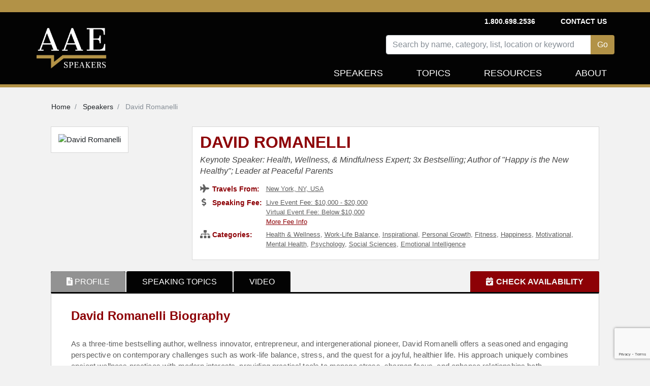

--- FILE ---
content_type: text/html; charset=utf-8
request_url: https://www.aaespeakers.com/keynote-speakers/david-romanelli
body_size: 17089
content:
<!DOCTYPE html>
<html>
<head>
<script>
  document.addEventListener('turbolinks:load', function(event) {
    var url = event.data.url;
    dataLayer.push({
      'event':'pageView',
      'virtualUrl': url
    });
  });
</script>
<script>
  (function(w,d,s,l,i){w[l]=w[l]||[];w[l].push({'gtm.start':
  new Date().getTime(),event:'gtm.js'});var f=d.getElementsByTagName(s)[0],
  j=d.createElement(s),dl=l!='dataLayer'?'&l='+l:'';j.async=true;j.src=
  'https://www.googletagmanager.com/gtm.js?id='+i+dl+'&gtm_auth=Udifs7uggMSTOD3bzC6R7Q&gtm_preview=env-2&gtm_cookies_win=x';f.parentNode.insertBefore(j,f);
  })(window,document,'script','dataLayer','GTM-M86K5G4');
</script>
<!-- End Google Tag Manager -->
<meta content='text/html; charset=UTF-8' http-equiv='Content-Type'>
<meta content='width=device-width, initial-scale=1.0' name='viewport'>
<meta content='noimageindex' name='robots'>
<meta name="csrf-param" content="authenticity_token" />
<meta name="csrf-token" content="UzjSStD6uFIOS3Bsc-nhN6AbSNqGl4wBqbfVK6tVhSLxzasgDU_hW8PGPwLjTSgCJ3EDY5G9_4hJp3NpEzOgjQ" />

<link href='https://thumbnails.aaehq.com' rel='dns-prefetch'>
<link rel="preload" href="/assets/fa-solid-900-08aa3a5ee68a21d5771a70b20495b6da1c0f996c46982cd1b0447ad2db730d11.woff2" as="font" type="font/woff2" crossorigin="anonymous">
<link rel="preload" href="/assets/fa-brands-400-c885e9f2017a2ed7075db9e876d40a04aa3208114443803bdb120a34afd3b1d6.woff2" as="font" type="font/woff2" crossorigin="anonymous">
<link rel="stylesheet" href="/assets/application-25b9adfdeb2e4ba5f81ed0198c54a4a1068c4e1c71afc61143ac8779bd966276.css" media="all" data-turbolinks-track="reload" />
<script src="/assets/application-46ab5c68a136fd6457d1ebd411052f7926e85a32c9bd7e1865564315bb5da393.js" data-turbolinks-track="reload"></script>
<title>David Romanelli | Keynote Speaker | AAE Speakers Bureau</title>
<meta content='Book David Romanelli Profile - Health, Wellness, &amp; Mindfulness Expert; 3x Bestselling; Author of &quot;Happy is the New Healthy&quot;; Leader at Peaceful Parents' name='description'>
<meta content='David Romanelli | Keynote Speaker | AAE Speakers Bureau' property='og:title'>
<meta content='Book David Romanelli Profile - Health, Wellness, &amp; Mindfulness Expert; 3x Bestselling; Author of &quot;Happy is the New Healthy&quot;; Leader at Peaceful Parents' property='og:description'>
<meta content='profile' property='og:type'>
<meta content='https://thumbnails.aaehq.com/t_face_s270/https://speakerdata2.s3.amazonaws.com/photo/image/938249/dave-romanelli-headshot.jpg' property='og:image'>
<meta content='0' property='og:average_review_count'>

<!--script id='pixel-script-poptin' src='https://cdn.popt.in/pixel.js?id=39b60ce34f03c' async='true'></script-->
</head>
<body>
<script src="https://www.google.com/recaptcha/api.js?render=6LeP6lAqAAAAAI4ZluXUZ7fFDXc_mErtvB5ow-FX"></script>
<noscript>
<iframe height='0' src='https://www.googletagmanager.com/ns.html?id=GTM-M86K5G4&amp;gtm_auth=Udifs7uggMSTOD3bzC6R7Q&amp;gtm_preview=env-2&amp;gtm_cookies_win=x' style='display:none;visibility:hidden' width='0'></iframe>
</noscript>
<div class='container-fluid'>
<div class='row inc-banner'></div>
</div>
<div class='container-fluid topnav-bg home'>
<div class='container'>
<div class='row'>
<div class='col-4 pr-0 pl-0'>
<nav class='navbar navbar-expand-lg navbar-dark navbar-logo'>
<a class="navbar-brand" href="/"><img height="100%" alt="AAE Speakers" class="img-fluid" style="max-height: 110px;" src="/assets/logo-5538bf0882a7cf13336edb361a5200f9c0b776c7cac574c3bc60012daa3b92ee.webp" /></a>
</nav>
</div>
<div class='col-8'>
<nav class='navbar navbar-expand-lg navbar-dark topnav-bg justify-content-between d-none d-lg-flex p-0' id='top-nav'>
<ul class='navbar-nav menu-1'></ul>
<ul class='navbar-nav'>
<li class='navbar-text'>
<b>1.800.698.2536</b>
</li>
<li class='nav-item'>
<b>
<a class="navbar-text" data-remote="true" href="/contact">Contact Us</a>
</b>
</li>
</ul>
</nav>
<nav class='navbar navbar-expand-lg navbar-dark justify-content-end new-header p-0'>
<button aria-controls='navbarSupportedContent' aria-expanded='false' aria-label='Toggle navigation' class='navbar-toggler' data-target='#navbarSupportedContent' data-toggle='collapse' type='button'>
<span class='navbar-toggler-icon'></span>
</button>
<div class='collapse navbar-collapse row justify-content-end pt-2' id='navbarSupportedContent'>
<div class='speakers-search-panel col-md-12 col-lg-9'>
<div class='search-panel'>
<div class='form-group'>
<div class='input-group mb-3'>
<input type="text" name="search" id="search" placeholder="Search by name, category, list, location or keyword" class="form-control speaker-search-field" autocomplete="off" />
<div class='input-group-append'>
<input type="submit" name="commit" value="Go" class="btn btn-intro" id="search-button" data-disable-with="Go" />
</div>
</div>
<div class='search-result-container'></div>
</div>
</div>
</div>

<ul class='navbar-nav text-right menu-2 header-nav'>
<li class='nav-item'>
<a class="nav-link " href="/keynote-speakers">Speakers</a>
</li>
<li class='nav-item topic-dropbtn'>
<a class="nav-link " href="/topics">Topics</a>
<div class='topic-dropdown-content'>
<a href="/topics/business">Business Strategy</a>
<a href="/topics/cybersecurity">Cybersecurity</a>
<a href="/lists/diversity-equity-inclusion-speakers">Diversity and Inclusion</a>
<a href="/topics/education">Education</a>
<a href="/lists/financial-tech-crypto-nfts-blockchain-online-banking">FinTech</a>
<a href="/lists/future-of-work-speakers">Future of Work</a>
<a href="/topics/history">History</a>
<a href="/topics/leadership">Leadership</a>
<a href="/lists/inspirational-mental-health-speakers">Mental Health</a>
<a href="/topics/motivational">Motivational</a>
<a href="/lists/political-speakers">Politics</a>
<a href="/topics/social-activism">Social Activism</a>
<a href="/topics/sports">Sports</a>
<a href="/topics/stem">STEM</a>
<a href="/topics/environment">Sustainability and Climate Change</a>
<a href="/topics/work-life-balance">Work Life Balance</a>
<a href="/topics">&gt;&gt; View All Topics</a>
</div>
</li>
<li class='nav-item'>
<a class="nav-link " href="/resources-for-successful-event-planning/">Resources</a>
</li>
<li class='nav-item'>
<a class="nav-link " href="/about">About</a>
</li>
<div class='d-lg-none'>
<li class='nav-item'>
<a class="nav-link " data-remote="true" href="/contact">Contact Us</a>
</li>
<li class='navbar-text'>
<b>1.800.698.2536</b>
</li>
</div>
</ul>
</div>
</nav>
</div>
</div>
<div id='contact-modal-container'></div>
</div>
</div>
<div class='inc-banner-bottom'></div>

<div class='container'>
<div class='container pt-3'>
<div class='row'>
<nav aria-label='breadcrumb'>
<ol class='breadcrumb' itemscope itemtype='https://schema.org/BreadcrumbList'>
<li class='breadcrumb-item' itemprop='itemListElement' itemscope itemtype='https://schema.org/ListItem'>
<a itemprop="item" itemtype="https://schema.org/WebPage" itemid="/" href="/"><span itemprop='name'>
Home
</span>
</a><meta content='1' itemprop='position'>
</li>
<li class='breadcrumb-item' itemprop='itemListElement' itemscope itemtype='https://schema.org/ListItem'>
<a itemprop="item" itemtype="https://schema.org/WebPage" itemid="/keynote-speakers" href="/keynote-speakers"><span itemprop='name'>
Speakers
</span>
</a><meta content='2' itemprop='position'>
</li>
<li class='breadcrumb-item active' itemprop='itemListElement' itemscope itemtype='https://schema.org/ListItem'>
<span itemprop='name'>
David Romanelli
</span>
<meta content='3' itemprop='position'>
</li>
</ol>
</nav>

</div>
</div>
<div class='speaker-container'>
<div class='profile-details-block'>
<div class='avtar-block'>
<div class='avtar-profile-img'>
<div class='a-profile-inner'>
<img width="270" height="270" alt="David Romanelli" src="https://thumbnails.aaehq.com/t_face_s270/https://speakerdata2.s3.amazonaws.com/photo/image/938249/dave-romanelli-headshot.jpg" />
</div>
</div>
</div>
<div class='profile-block'>
<div class='profile-data profile-details'>
<h1 class='speaker-name'>
<a id="speaker-name-link" href="/keynote-speakers/david-romanelli#request-info">David Romanelli</a>
</h1>
<h2>
Keynote Speaker: Health, Wellness, &amp; Mindfulness Expert; 3x Bestselling; Author of &quot;Happy is the New Healthy&quot;; Leader at Peaceful Parents
</h2>
<ul>
<li>
<div class='profile-service-title'>
<i aria-hidden='true' class='fa fa-plane'></i>
<span>Travels From:</span>
</div>
<div class='profile-service-content'><a href="/keynote-speakers?location=New+York%2C+NY%2C+USA">New York, NY, USA</a></div>
</li>
<li>
<div class='profile-service-title'>
<i aria-hidden='true' class='fa fa-dollar-sign'></i>
<span>Speaking Fee:</span>
</div>
<div class='profile-service-content'>
<a href="/keynote-speakers?fee_range%5B%5D=10000-20000">Live Event Fee: $10,000 - $20,000</a>
<br>
<a href="/keynote-speakers?fee_range%5B%5D=0-10000&amp;fee_type=virtual">Virtual Event Fee: Below $10,000</a>
<br>
<a class="more-fee-info" data-toggle="modal" data-target="#more-fee-info-modal" href="javascript:void(0)">More Fee Info</a>
<div aria-hidden='true' aria-labelledby='basicModal' class='modal' id='more-fee-info-modal' role='dialog' tabindex='-1'>
<div class='modal-dialog modal-lg'>
<div class='modal-content'>
<div class='modal-body'>
<button aria-label='Close' class='close' data-dismiss='modal' type='button'>
<span aria-hidden='true'>
<div class='fa fa-times-circle'></div>
</span>
</button>
<h3>Fee Range</h3>
<p>Fee ranges listed on this website are intended to serve as a guideline. Please note: if a speaker has a fee range listed, such as $30,000 - $50,000, it indicates that their fee falls within that range. For example, if a speaker’s fee is $47,500, their profile will display a fee range of $30,000 - $50,000. Similarly, if a speaker’s fee is $11,500, their profile will show a fee range of $10,000 - $20,000. <br><br> Speaker fees are subject to change without notice. Fees often vary based on a number of factors, including: speakers schedule, supply and demand, length of presentation, location of event, and other factors. Please contact us with your specific event details and requirements, and we are happy to provide you with a precise quote.</p>
</div>
</div>
</div>
</div>

</div>
</li>
<li class='read-more' data-max-height='38'>
<div class='profile-service-title'>
<i aria-hidden='true' class='fa fa-sitemap'></i>
<span>Categories:</span>
</div>
<div class='profile-service-content'>
<a href="/topics/health-wellness">Health &amp; Wellness</a>, <a href="/topics/work-life-balance">Work-Life Balance</a>, <a href="/topics/inspirational">Inspirational</a>, <a href="/topics/personal-growth">Personal Growth</a>, <a href="/topics/fitness">Fitness</a>, <a href="/topics/happiness">Happiness</a>, <a href="/topics/motivational">Motivational</a>, <a href="/topics/mental-health">Mental Health</a>, <a href="/topics/psychology">Psychology</a>, <a href="/topics/social-sciences">Social Sciences</a>, <a href="/topics/emotional-intelligence">Emotional Intelligence</a>
</div>
</li>
</ul>
<div class='book-now-button d-block d-md-none'>
<a id="btn-book-speaker" class="btn btn-red" href="/keynote-speakers/david-romanelli#request-info">BOOK DAVID ROMANELLI</a>
</div>
</div>
</div>
</div>
<div class='profile-details-container'>
<div class='profile-tabs'>
<ul class='nav nav-tabs' id='tabs' role='tablist'>
<li>
<a id="profile-tab" class="nav-link active" data-toggle="tab" role="tab" aria-selected="true" aria-controls="profile-tab" href="#profile"><i class='fa fa-file-alt'></i>
<span>PROFILE</span>
</a></li>
<li><a id="speaking-topics-tab" class="nav-link" data-toggle="tab" role="tab" aria-selected="false" aria-controls="speaking-topics-tab" href="#speaking-topics">SPEAKING TOPICS</a></li>
<li><a id="video-tab" class="nav-link" data-toggle="tab" role="tab" aria-selected="false" aria-controls="video-tab" href="#video">VIDEO</a></li>
<li class='booking-info'>
<a id="request-info-tab" class="btn btn-check-schedule" data-toggle="tab" role="tab" aria-selected="false" aria-controls="request-info-tab" href="#request-info"><i class='fa fa-calendar-check'></i>
<span>CHECK AVAILABILITY</span>
</a></li>
</ul>
</div>
<div class='profile-tabs tab-content' role='tablist'>
<div aria-labelledby='profile-tab' class='tab-pane fade show active authorship-padding' id='profile' role='tabpanel'>
<div aria-labelledby='profile-heading' class='collapse show' id='profile-collapse' role='tabpanel'>
<div class='card-body'>
<div class='profile-summery'>
<h2>David Romanelli Biography</h2>
<div class='summery read-more no-select' data-max-height='250'>
<p>As a three-time bestselling author, wellness innovator, entrepreneur, and intergenerational pioneer, David Romanelli offers a seasoned and engaging perspective on contemporary challenges such as work-life balance, stress, and the quest for a joyful, healthier life. His approach uniquely combines ancient wellness practices with modern interests, providing practical tools to manage stress, sharpen focus, and enhance relationships both professionally and personally.</p>

<p>He is an leader &amp; expert at Peaceful Parents, which is a team of experts offering daily simple, bite sized wisdoms to increase joy, clarity, energy, and gratitude, while navigating the everyday challenges of parenting.</p>

<p>David Romanelli has authored influential books including "Life Lessons from the Oldest and Wisest" and "Happy is the New Healthy," both reaching #1 on Amazon’s Healthy Living Bestseller List. His newest book, "Life Lessons From the Oldest and Wisest," draws on a decade of conversations with elders, sharing their invaluable life experiences and insights. This work emphasizes the richness of wisdom that aging populations can offer, especially relevant in today’s fast-paced world.</p>

<p>With over 15 years in the wellness and lifestyle sector, Romanelli’s extensive background enriches his engagements, making his presentations relatable and impactful. He has been highlighted in notable publications like The New York Times, Food &amp; Wine, The Wall Street Journal, and Newsweek for his innovative work, integrating interests such as chocolate into wellness practices. His speaking events often feature interactive elements like exotic chocolate tastings, enhancing the audience's experience by engaging multiple senses.</p>

<h4>
<strong>
<a class="contact-speaker" href="/keynote-speakers/david-romanelli#request-info">Contact a speaker booking agent</a>
</strong>
to check availability on David Romanelli and other top speakers and celebrities.
</h4>
</div>
<div class='book-now-button'>
<a id="btn-book-speaker" class="btn btn-red" href="/keynote-speakers/david-romanelli#request-info">BOOK DAVID ROMANELLI</a>
</div>
<div id='request-modal-container'></div>
</div>
<div class='profile-speech-topics row-container profile-speech-topics-desktop'>
<div class='col12-container'>
<h2>David Romanelli Speaking Topics</h2>
<div class='speech_topic' id='speech-topic-0'>
<div class='speech-topic-name'>
<b>V2.0: Happy is the New Healthy</b>
</div>
<div class='speech-topic-desc'>
<p><p>We live in a world of podcasting life hackers who have every formula to make more money, get in better shape, and live your best life. But these podcasting life hackers are young and there’s no way to know if their advice will stand the test of time.</p>

<p>David Romanelli is on a mission to ask our oldest and wisest citizens for their time-tested formula on health and happiness. Following up on the advice he received from the 111-year-old who attributed her longevity to sex, vodka, and spicy food, David is excited to share this new and updated version of his “Happy is the New Healthy” speech.</p>

<p>When listening to the wisdom of vibrant, inspiring, hilarious 80, 90, and 100-year-olds, you realize they know something that really works through decades of balancing work and marriage and parenting.</p>

<p>David will share stories and wisdom from elder CEOs, great grandmothers, decorated World War II veterans, and centenarian athletes. They’ve had so many successes, so many losses, and through it all, they have an ageless message that will cut through your stress, anxiety, and busyness and remind you HAPPY will always and forever be… THE NEW HEALTHY.</p>
</p>
</div>
</div>
<div class='speech_topic' id='speech-topic-1'>
<div class='speech-topic-name'>
<b>Ageless Advice from the Oldest and Wisest</b>
</div>
<div class='speech-topic-desc'>
<p><p>There are countless professional development and self-help books from the latest and greatest authors, yet some of the richest sources of wisdom are from the elders living among us.</p>

<p>These people fought in World War II, marched for Civil Rights, and lived through the Prohibition, the Great Depression and countless boom and bust cycles. If you are lucky, you may still have an elder relative, parent or grandparent, someone who can share from their 80-, 90-, even 100-years of walking the path as an executive, parent and spouse.</p>

<p>That’s the driving force behind Dave Romanelli’s mission: to learn from and share the stories and wisdom of our elders before it’s too late. From a 111-year-old woman (born before JFK) whose secret to longevity was “sex, vodka and spicy food” to a 90-year-old Auschwitz survivor who lost all 10 family members in the Holocaust, the elders Dave has met have stories and lessons that are as relevant today in 2018 as they were back in 1906 or 1943.</p>

<p>These elders tend to be lonely and isolated, and would love to share their guidance if only we would listen. Dave is the author of two books which reached #1 on Amazon’s Healthy Living Bestseller list. This topic is the subject of his third book, which is due to be published by Skyhorse in 2018.</p>
</p>
</div>
</div>
<div class='more-speech-topics d-none'>
<div class='speech_topic' id='speech-topic-0'>
<div class='speech-topic-name'>
<b>What Leaders Need To Hear… From People Who Have Lived Through It All</b>
</div>
<div class='speech-topic-desc'>
<p><p>Building off the life lessons of the 111-year old lady who inspired his previous book, Happy is the New Healthy, which twice reached #1 on Amazon’s Healthy Living Bestseller List, David Romanelli’s new book shares stories and wisdom from seven years of interviewing the oldest and wisest Americans.</p>

<p>“The elders will teach you something that you cannot learn from the most famous bestselling authors or the most high-impact business coaches or the most polished self-help gurus.” One elder Romanelli interviewed sold his company for hundreds of millions of dollars and emphasizes his secret: the power of the individual to create change by believing they can make a difference.</p>

<p>Some of the elders Romanelli interviewed raised five or seven or nine children, as single moms. They know a thing or two about parenting. Other elders managed to survive the Nazis and Auschwitz or five months as a POW. They know a thing or two about getting through hard times. And others have a great sense of humor and remind us to keep it light and easy when you tend to make it dark and difficult. One elder Romanelli met is a 103-year-old who began driving a horse &amp; buggy, then a Model A Ford, and now a yellow Smart Car. She said, “The first 100 years were the hardest. Everything after that is a breeze.”</p>

<p>Romanelli draws from his new book, Life Lessons of the Oldest and Wisest, a #1 Pre-Release Bestseller on Amazon launching in November 2018, to remind us that countless professionals, parents, and partners have walked the earth before us. They’ve had triumph and failures…booms and busts…and have the advice we all need to hear…if only we would listen.</p>
</p>
</div>
</div>
<div class='speech_topic' id='speech-topic-1'>
<div class='speech-topic-name'>
<b>100 is The New Everything</b>
</div>
<div class='speech-topic-desc'>
<p><p>With age and history comes wisdom and power. This has not been a message from the American past but this is part of America’s ever-evolving story.</p>

<p>As our population changes and 10,000 people turn 65 every single day, there is an increased emphasis on the relevance of the elder, whether it’s an individual or an organization. Wellness innovator and bestselling author David Romanelli poses this question: what really stands the test of 80, 90, 100 years of tried and tested experience in business, health, and happiness?</p>

<p>Romanelli gives our oldest and wisest citizens a platform to share their stories and wisdom to younger audiences across the nation. In his new book and speech, Romanelli shares these elder stories that offer heartwarming, hilarious, and occasionally heartbreaking stories from World War II veterans who made it through impossible battles, single moms who raised 8 children on their own, and 111 year-olds whose attitude of joie de vivre will inspire you to savor the wine and devour the chocolate!</p>

<p>David will leave your audience with the rousing realization that 100 is not just contemporary, relevant, and important…it’s AWESOME!</p>
</p>
</div>
</div>
<div class='cl-lg12-container text-right morelink'>
<a onClick="$(&#39;.show-more-speech-topic-link&#39;).show(); $(&#39;.more-speech-topics&#39;).addClass(&#39;d-none&#39;);" href="javascript:void(0);">Read Less -</a>
</div>
</div>
<div class='cl-lg12-container text-right morelink'>
<a onClick="$(this).hide(); $(&#39;.more-speech-topics&#39;).removeClass(&#39;d-none&#39;);" class="show-more-speech-topic-link" href="javascript:void(0);">Read More +</a>
</div>
</div>
</div>
<div class='profile-videos row-container profile-videos-desktop'>
<div class='col12-container'>
<h2>David Romanelli Videos</h2>
</div>
<div class='speaker-videos'>
<div class='video-thumb'>
<a class="more" target="_blank" title="Resetting the Brain with Ketamine – David Romanelli" href="https://www.youtube.com/watch?v=Ycolhr9dVIo"><img height="100%" width="100%" alt="Resetting the Brain with Ketamine – David Romanelli" src="https://i.ytimg.com/vi/Ycolhr9dVIo/maxresdefault.jpg" />
<div class='play-btn'>
<i aria-hidden='true' class='fab fa-youtube'></i>
</div>
</a></div>
<div class='video-title'>
Resetting the Brain with Ketamine – David Romanelli
</div>
</div>

<div class='speaker-videos'>
<div class='video-thumb'>
<a class="more" target="_blank" title="David Romanelli: &quot;Stories From Our Elders&quot;" href="https://www.youtube.com/watch?v=yOMVsJXyhEY"><img height="100%" width="100%" alt="David Romanelli: &quot;Stories From Our Elders&quot;" src="https://i.ytimg.com/vi/yOMVsJXyhEY/hqdefault.jpg" />
<div class='play-btn'>
<i aria-hidden='true' class='fab fa-youtube'></i>
</div>
</a></div>
<div class='video-title'>
David Romanelli: &quot;Stories From Our Elders&quot;
</div>
</div>

<div class='speaker-videos'>
<div class='video-thumb'>
<a class="more" target="_blank" title="How to Stay Healthy as You Grow Older | David Romanelli" href="https://www.youtube.com/watch?v=LvdABvAcpXg"><img height="100%" width="100%" alt="How to Stay Healthy as You Grow Older | David Romanelli" src="https://i.ytimg.com/vi/LvdABvAcpXg/hqdefault.jpg" />
<div class='play-btn'>
<i aria-hidden='true' class='fab fa-youtube'></i>
</div>
</a></div>
<div class='video-title'>
How to Stay Healthy as You Grow Older | David Romanelli
</div>
</div>

<div class='cl-lg12-container text-right morelink'>
<a class="all-video-link" href="javascript:void(0);">See All Videos »</a>
</div>
</div>
<div class='row-container'>
<!-- Accordion wrapper -->
<div aria-multiselectable='true' class='accordion md-accordion' id='accordionEx1' role='tablist'>
<!-- Accordion card -->
<div class='card'>
<!-- Card header -->
<div class='books-card-header card-header' id='headingTwo1' role='tab'>
<a aria-controls='collapseTwo1' aria-expanded='false' class='collapsed' data-parent='#accordionEx1' data-toggle='collapse' href='#collapseTwo1'>
<h5 class='bottom-margin-zero'>
<strong>David Romanelli Books</strong>
<i class='fa fa-angle-down rotate-icon'></i>
</h5>
</a>
</div>
<!-- Card body -->
<div aria-labelledby='headingTwo1' class='books-collapse collapse' data-parent='#accordionEx1' id='collapseTwo1' role='tabpanel'>
<div class='card-body books-card-body'>
<div class='carousel slide w-100 booksCarouselSlider' data-ride='carousel' id='booksCarousel'>
<div class='carousel-inner w-100' role='listbox'>
<div class='carousel-item active'>
<div class='cl3-container float-left'>
<div class='book-col'>
<img height="115" alt="Life Lessons from the Oldest &amp; Wisest: Inspiration, Wisdom, and Humor for All Generations" title="Life Lessons from the Oldest &amp; Wisest: Inspiration, Wisdom, and Humor for All Generations" src="https://images.isbndb.com/covers/24388223482725.jpg" />
<h2>
Life Lessons from the Oldest &amp; Wisest: Inspiration, Wisdom, and Humor for All Generations
</h2>
</div>
</div>
<div class='cl3-container float-left'>
<div class='book-col'>
<img height="115" alt="Happy Is the New Healthy: 31 Ways to Relax, Let Go, and Enjoy Life NOW!" title="Happy Is the New Healthy: 31 Ways to Relax, Let Go, and Enjoy Life NOW!" src="https://images-na.ssl-images-amazon.com/images/I/41mi-Zy5nfL._SL115_.jpg" />
<h2>
Happy Is the New Healthy: 31 Ways to Relax, Let Go, and Enjoy Life NOW!
</h2>
</div>
</div>
</div>
</div>
<a class='carousel-control-prev' data-slide='prev' href='#booksCarousel' role='button'>
<span aria-hidden='true' class='carousel-control-prev-icon'></span>
<span class='sr-only'>Previous</span>
</a>
<a class='carousel-control-next' data-slide='next' href='#booksCarousel' role='button'>
<span aria-hidden='true' class='carousel-control-next-icon'></span>
<span class='sr-only'>Next</span>
</a>
</div>
</div>
</div>
</div>
<div class='card'>
<!-- Card header -->
<div class='faq-card-header card-header' id='headingTwo2' role='tab'>
<a aria-controls='collapseTwo21' aria-expanded='false' class='collapsed' data-parent='#accordionEx1' data-toggle='collapse' href='#collapseTwo21'>
<h5 class='bottom-margin-zero'>
<strong>FAQs on booking David Romanelli</strong>
<i class='fa fa-angle-down rotate-icon'></i>
</h5>
</a>
</div>
<!-- Card body -->
<div aria-labelledby='headingTwo21' class='faq-collapse collapse' data-parent='#accordionEx1' id='collapseTwo21' role='tabpanel'>
<div class='card-body faq-card-body'>
<p>
<b>
How do I book David Romanelli to speak at my event?
</b>
</p>
<p>
Our experienced booking agents have successfully helped clients around the world secure speakers like David Romanelli for speaking engagements, personal appearances, product endorsements, or corporate entertainment since 2002. Click the Check Schedule button above and complete the form on this page to check availability for David Romanelli, or call our office at 1.800.698.2536 to discuss your upcoming event.  One of our experienced agents will be happy to help you get speaking fee information and check availability for David Romanelli or any other speaker of your choice.
</p>
<p>
<b>
How much does it cost to book David Romanelli for a speaking engagement?
</b>
</p>
<p>
Speaking fees for David Romanelli, or any other speakers and celebrities, are determined based on a number of factors and may change without notice. The estimated fees to book David Romanelli are <a href="/keynote-speakers?fee_range%5B%5D=10000-20000">$10,000 - $20,000</a> for live events and <a href="/keynote-speakers?fee_range%5B%5D=0-10000&amp;fee_type=virtual">Below $10,000</a> for virtual events. For the most current speaking fee to hire David Romanelli, click the Check Schedule button above and complete the form on this page, or call our office at 1.800.698.2536 to speak directly with an experienced booking agent.
</p>
<p>
<b>
What topics does David Romanelli speak about?
</b>
</p>
<p>
David Romanelli is a keynote speaker and industry expert who speaks on a wide range of topics such as <a href="/topics/health-wellness">Health &amp; Wellness</a>, <a href="/topics/work-life-balance">Work-Life Balance</a>, <a href="/topics/inspirational">Inspirational</a>, <a href="/topics/personal-growth">Personal Growth</a>, <a href="/topics/fitness">Fitness</a>, <a href="/topics/happiness">Happiness</a>, <a href="/topics/motivational">Motivational</a>, <a href="/topics/mental-health">Mental Health</a>, <a href="/topics/psychology">Psychology</a>, <a href="/topics/social-sciences">Social Sciences</a> and <a href="/topics/emotional-intelligence">Emotional Intelligence</a>.
</p>
<p>
<b>
Where does David Romanelli travel from?
</b>
</p>
<p>
David Romanelli generally travels from New York, NY, USA and can be booked for (private) corporate events, personal appearances, keynote speeches, or other performances.
</p>
<p>
<b>
Who is the agent for David Romanelli?
</b>
</p>
<p>
AAE Speakers Bureau has successfully secured keynote speakers like David Romanelli for clients worldwide since 2002. As a full-service speaker booking agency, we have access to virtually any speaker or celebrity in the world. Our agents are happy and able to submit an offer to the speaker or celebrity of your choice, letting you benefit from our reputation and long-standing relationships in the industry. Please click the Check Schedule button above and complete the form on this page including the details of your event, or call our office at 1.800.698.2536, and one of our agents will assist you to book David Romanelli for your next private or corporate function.
</p>
<p>
<b>
What is a full-service speaker booking agency?
</b>
</p>
<p>
AAE Speakers Bureau is a full-service speaker booking agency, meaning we can completely manage the speaker’s or celebrity’s engagement with your organization from the time of booking your speaker through the event’s completion. We provide all of the services you need to host David Romanelli or any other speaker of your choice, including offer negotiation, contractual assistance, accounting and billing, and event speaker travel and logistics services. When you book a speaker with us, we manage the process of hosting a speaker for you as an extension of your team. Our goal is to give our clients peace of mind and a best-in-class service experience when booking a speaker with us.
</p>
<p>
<b>
Why is AAE Speakers Bureau different from other booking agencies?
</b>
</p>
<p>
If you’re looking for the best speaker recommendations, paired with a top-notch customer service experience, you’re in the right place. At AAE Speakers Bureau, we exclusively represent the interests of our clients - professional organizations, companies, universities, and associations. We intentionally do not represent the speakers we feature or book. That is so we can present our clients with the broadest and best performing set of speaker options in the market today, and we can make these recommendations without any obligation to promote a specific speaker over another. This is why when our agents suggest a speaker for your event, you can be assured that they are of the highest quality with a history of proven success with our other clients.
</p>
<hr>
<p class='faq-speaker-info'>
David Romanelli is a keynote speaker and industry expert who speaks on a wide range of topics including <a href="/topics/health-wellness">Health &amp; Wellness</a>, <a href="/topics/work-life-balance">Work-Life Balance</a> and <a href="/topics/inspirational">Inspirational</a>.
 The estimated speaking fee range to book David Romanelli for live events is <a href="/keynote-speakers?fee_range%5B%5D=10000-20000">$10,000 - $20,000</a>, and for virtual events <a href="/keynote-speakers?fee_range%5B%5D=0-10000&amp;fee_type=virtual">Below $10,000</a>. 
David Romanelli generally travels from <a href="/keynote-speakers?location=New+York%2C+NY%2C+USA">New York, NY, USA</a> and 
can be booked for (private) corporate events, personal appearances, keynote speeches, or other performances.
Similar motivational celebrity speakers are <a href="/keynote-speakers/amanda-gore">Amanda Gore</a>, <a href="/keynote-speakers/dr-1drea-pennington-wasio">Dr. 1Drea Pennington Wasio</a> and <a href="/keynote-speakers/tessa-todd-morgan">Tessa Todd Morgan</a>.
Contact All American Speakers for ratings, reviews, videos and information on scheduling David Romanelli for an upcoming event.
</p>
<script type='application/ld+json'>
{"@context":"https://schema.org","@type":"FAQPage","mainEntity":[{"@type":"Question","name":"How do I book David Romanelli to speak at my event?","acceptedAnswer":{"@type":"Answer","text":"Our experienced booking agents have successfully helped clients around the world secure speakers like David Romanelli for speaking engagements, personal appearances, product endorsements, or corporate entertainment since 2002. Click the Check Schedule button above and complete the form on this page to check availability for David Romanelli, or call our office at 1.800.698.2536 to discuss your upcoming event.  One of our experienced agents will be happy to help you get speaking fee information and check availability for David Romanelli or any other speaker of your choice."}},{"@type":"Question","name":"How much does it cost to book David Romanelli for a speaking engagement?","acceptedAnswer":{"@type":"Answer","text":"Speaking fees for David Romanelli, or any other speakers and celebrities, are determined based on a number of factors and may change without notice. The estimated fees to book David Romanelli are $10,000 - $20,000 for live events and Below $10,000 for virtual events. For the most current speaking fee to hire David Romanelli, click the Check Schedule button above and complete the form on this page, or call our office at 1.800.698.2536 to speak directly with an experienced booking agent."}},{"@type":"Question","name":"What topics does David Romanelli speak about?","acceptedAnswer":{"@type":"Answer","text":"David Romanelli is a keynote speaker and industry expert who speaks on a wide range of topics such as Health \u0026 Wellness, Work-Life Balance, Inspirational, Personal Growth, Fitness, Happiness, Motivational, Mental Health, Psychology, Social Sciences and Emotional Intelligence."}},{"@type":"Question","name":"Where does David Romanelli travel from?","acceptedAnswer":{"@type":"Answer","text":"David Romanelli generally travels from New York, NY, USA and can be booked for (private) corporate events, personal appearances, keynote speeches, or other performances."}},{"@type":"Question","name":"Who is the agent for David Romanelli?","acceptedAnswer":{"@type":"Answer","text":"AAE Speakers Bureau has successfully secured keynote speakers like David Romanelli for clients worldwide since 2002. As a full-service speaker booking agency, we have access to virtually any speaker or celebrity in the world. Our agents are happy and able to submit an offer to the speaker or celebrity of your choice, letting you benefit from our reputation and long-standing relationships in the industry. Please click the Check Schedule button above and complete the form on this page including the details of your event, or call our office at 1.800.698.2536, and one of our agents will assist you to book David Romanelli for your next private or corporate function."}},{"@type":"Question","name":"What is a full-service speaker booking agency?","acceptedAnswer":{"@type":"Answer","text":"AAE Speakers Bureau is a full-service speaker booking agency, meaning we can completely manage the speaker’s or celebrity’s engagement with your organization from the time of booking your speaker through the event’s completion. We provide all of the services you need to host David Romanelli or any other speaker of your choice, including offer negotiation, contractual assistance, accounting and billing, and event speaker travel and logistics services. When you book a speaker with us, we manage the process of hosting a speaker for you as an extension of your team. Our goal is to give our clients peace of mind and a best-in-class service experience when booking a speaker with us."}},{"@type":"Question","name":"Why is AAE Speakers Bureau different from other booking agencies?","acceptedAnswer":{"@type":"Answer","text":"If you’re looking for the best speaker recommendations, paired with a top-notch customer service experience, you’re in the right place. At AAE Speakers Bureau, we exclusively represent the interests of our clients - professional organizations, companies, universities, and associations. We intentionally do not represent the speakers we feature or book. That is so we can present our clients with the broadest and best performing set of speaker options in the market today, and we can make these recommendations without any obligation to promote a specific speaker over another. This is why when our agents suggest a speaker for your event, you can be assured that they are of the highest quality with a history of proven success with our other clients."}}]}
</script>

</div>
</div>
<div class='book-now-button d-none d-md-flex'>
<a id="btn-book-speaker" class="btn btn-red" href="/keynote-speakers/david-romanelli#request-info">BOOK DAVID ROMANELLI</a>
</div>
</div>
<i class='authorship-text-color'>Speaker profile last updated by AAE Talent Team on 13/06/2025.</i>
</div>
</div>
</div>
</div>
</div>
<div aria-labelledby='speaking-topics-tab' class='tab-pane fade' id='speaking-topics' role='tabpanel'>
<div aria-controls='speaking-topic-collapse' aria-expanded='false' class='card-header' data-target='#speaking-topic-collapse' data-toggle='collapse' id='speaking-topic-heading' role='tab'>
<h6 class='mb-0'>
SPEAKING TOPICS
</h6>
</div>
<div aria-labelledby='speaking-topic-heading' class='collapse' id='speaking-topic-collapse' role='tabpanel'>
<div class='card-body'>
<h2>David Romanelli Speaking Topics</h2>
<ul class='speaking-topics-tab-content'>
<li class='topic-desc read-more' data-max-height='165'>
<b>V2.0: Happy is the New Healthy</b>
<p>
<p>We live in a world of podcasting life hackers who have every formula to make more money, get in better shape, and live your best life. But these podcasting life hackers are young and there’s no way to know if their advice will stand the test of time.</p>

<p>David Romanelli is on a mission to ask our oldest and wisest citizens for their time-tested formula on health and happiness. Following up on the advice he received from the 111-year-old who attributed her longevity to sex, vodka, and spicy food, David is excited to share this new and updated version of his “Happy is the New Healthy” speech.</p>

<p>When listening to the wisdom of vibrant, inspiring, hilarious 80, 90, and 100-year-olds, you realize they know something that really works through decades of balancing work and marriage and parenting.</p>

<p>David will share stories and wisdom from elder CEOs, great grandmothers, decorated World War II veterans, and centenarian athletes. They’ve had so many successes, so many losses, and through it all, they have an ageless message that will cut through your stress, anxiety, and busyness and remind you HAPPY will always and forever be… THE NEW HEALTHY.</p>

</p>
</li>
<li class='topic-desc read-more' data-max-height='165'>
<b>Ageless Advice from the Oldest and Wisest</b>
<p>
<p>There are countless professional development and self-help books from the latest and greatest authors, yet some of the richest sources of wisdom are from the elders living among us.</p>

<p>These people fought in World War II, marched for Civil Rights, and lived through the Prohibition, the Great Depression and countless boom and bust cycles. If you are lucky, you may still have an elder relative, parent or grandparent, someone who can share from their 80-, 90-, even 100-years of walking the path as an executive, parent and spouse.</p>

<p>That’s the driving force behind Dave Romanelli’s mission: to learn from and share the stories and wisdom of our elders before it’s too late. From a 111-year-old woman (born before JFK) whose secret to longevity was “sex, vodka and spicy food” to a 90-year-old Auschwitz survivor who lost all 10 family members in the Holocaust, the elders Dave has met have stories and lessons that are as relevant today in 2018 as they were back in 1906 or 1943.</p>

<p>These elders tend to be lonely and isolated, and would love to share their guidance if only we would listen. Dave is the author of two books which reached #1 on Amazon’s Healthy Living Bestseller list. This topic is the subject of his third book, which is due to be published by Skyhorse in 2018.</p>

</p>
</li>
<li class='topic-desc read-more' data-max-height='165'>
<b>What Leaders Need To Hear… From People Who Have Lived Through It All</b>
<p>
<p>Building off the life lessons of the 111-year old lady who inspired his previous book, Happy is the New Healthy, which twice reached #1 on Amazon’s Healthy Living Bestseller List, David Romanelli’s new book shares stories and wisdom from seven years of interviewing the oldest and wisest Americans.</p>

<p>“The elders will teach you something that you cannot learn from the most famous bestselling authors or the most high-impact business coaches or the most polished self-help gurus.” One elder Romanelli interviewed sold his company for hundreds of millions of dollars and emphasizes his secret: the power of the individual to create change by believing they can make a difference.</p>

<p>Some of the elders Romanelli interviewed raised five or seven or nine children, as single moms. They know a thing or two about parenting. Other elders managed to survive the Nazis and Auschwitz or five months as a POW. They know a thing or two about getting through hard times. And others have a great sense of humor and remind us to keep it light and easy when you tend to make it dark and difficult. One elder Romanelli met is a 103-year-old who began driving a horse &amp; buggy, then a Model A Ford, and now a yellow Smart Car. She said, “The first 100 years were the hardest. Everything after that is a breeze.”</p>

<p>Romanelli draws from his new book, Life Lessons of the Oldest and Wisest, a #1 Pre-Release Bestseller on Amazon launching in November 2018, to remind us that countless professionals, parents, and partners have walked the earth before us. They’ve had triumph and failures…booms and busts…and have the advice we all need to hear…if only we would listen.</p>

</p>
</li>
<li class='topic-desc read-more' data-max-height='165'>
<b>100 is The New Everything</b>
<p>
<p>With age and history comes wisdom and power. This has not been a message from the American past but this is part of America’s ever-evolving story.</p>

<p>As our population changes and 10,000 people turn 65 every single day, there is an increased emphasis on the relevance of the elder, whether it’s an individual or an organization. Wellness innovator and bestselling author David Romanelli poses this question: what really stands the test of 80, 90, 100 years of tried and tested experience in business, health, and happiness?</p>

<p>Romanelli gives our oldest and wisest citizens a platform to share their stories and wisdom to younger audiences across the nation. In his new book and speech, Romanelli shares these elder stories that offer heartwarming, hilarious, and occasionally heartbreaking stories from World War II veterans who made it through impossible battles, single moms who raised 8 children on their own, and 111 year-olds whose attitude of joie de vivre will inspire you to savor the wine and devour the chocolate!</p>

<p>David will leave your audience with the rousing realization that 100 is not just contemporary, relevant, and important…it’s AWESOME!</p>

</p>
</li>
</ul>
</div>
</div>
</div>
<div aria-labelledby='video-tab' class='tab-pane fade' id='video' role='tabpanel'>
<div aria-controls='video-collapse' aria-expanded='false' class='card-header' data-target='#video-collapse' data-toggle='collapse' id='video-heading' role='tab'>
<h6 class='mb-0'>
VIDEO
</h6>
</div>
<div aria-labelledby='video-heading' class='collapse' id='video-collapse' role='tabpanel'>
<div class='card-body'>
<div class='profile-videos row-container'>
<div class='col12-container'>
<h2>David Romanelli Videos</h2>
</div>
<div class='speaker-videos'>
<div class='video-thumb'>
<a class="more" target="_blank" title="Resetting the Brain with Ketamine – David Romanelli" href="https://www.youtube.com/watch?v=Ycolhr9dVIo"><img height="100%" width="100%" alt="Resetting the Brain with Ketamine – David Romanelli" src="https://i.ytimg.com/vi/Ycolhr9dVIo/maxresdefault.jpg" />
<div class='play-btn'>
<i aria-hidden='true' class='fab fa-youtube'></i>
</div>
</a></div>
<div class='video-title'>
Resetting the Brain with Ketamine – David Romanelli
</div>
</div>

<div class='speaker-videos'>
<div class='video-thumb'>
<a class="more" target="_blank" title="David Romanelli: &quot;Stories From Our Elders&quot;" href="https://www.youtube.com/watch?v=yOMVsJXyhEY"><img height="100%" width="100%" alt="David Romanelli: &quot;Stories From Our Elders&quot;" src="https://i.ytimg.com/vi/yOMVsJXyhEY/hqdefault.jpg" />
<div class='play-btn'>
<i aria-hidden='true' class='fab fa-youtube'></i>
</div>
</a></div>
<div class='video-title'>
David Romanelli: &quot;Stories From Our Elders&quot;
</div>
</div>

<div class='speaker-videos'>
<div class='video-thumb'>
<a class="more" target="_blank" title="How to Stay Healthy as You Grow Older | David Romanelli" href="https://www.youtube.com/watch?v=LvdABvAcpXg"><img height="100%" width="100%" alt="How to Stay Healthy as You Grow Older | David Romanelli" src="https://i.ytimg.com/vi/LvdABvAcpXg/hqdefault.jpg" />
<div class='play-btn'>
<i aria-hidden='true' class='fab fa-youtube'></i>
</div>
</a></div>
<div class='video-title'>
How to Stay Healthy as You Grow Older | David Romanelli
</div>
</div>

<div class='speaker-videos'>
<div class='video-thumb'>
<a class="more" target="_blank" title="Keynote Speaker: David Romanelli • Presented by SpeakInc • GRID ..." href="https://www.youtube.com/watch?v=_HNGki5uEhE"><img height="100%" width="100%" alt="Keynote Speaker: David Romanelli • Presented by SpeakInc • GRID ..." src="https://i.ytimg.com/vi/_HNGki5uEhE/hqdefault.jpg" />
<div class='play-btn'>
<i aria-hidden='true' class='fab fa-youtube'></i>
</div>
</a></div>
<div class='video-title'>
Keynote Speaker: David Romanelli • Presented by SpeakInc • GRID ...
</div>
</div>

</div>
</div>
</div>
</div>
<div aria-labelledby='books-tab' class='tab-pane fade' id='books' role='tabpanel'>
<div aria-controls='books-collapse' aria-expanded='false' class='card-header' data-target='#books-collapse' data-toggle='collapse' id='books-heading' role='tab'>
<h6 class='mb-0'>
BOOKS
</h6>
</div>
<div aria-labelledby='books-heading' class='collapse' id='books-collapse' role='tabpanel'>
<div class='card-body books-card-body'>
<div class='carousel slide w-100 booksCarouselSlider' data-ride='carousel' id='booksCarouselMobile'>
<div class='carousel-inner w-100' role='listbox'>
<div class='carousel-item active'>
<div class='cl3-container float-left'>
<div class='book-col'>
<img height="115" alt="Life Lessons from the Oldest &amp; Wisest: Inspiration, Wisdom, and Humor for All Generations" title="Life Lessons from the Oldest &amp; Wisest: Inspiration, Wisdom, and Humor for All Generations" src="https://images.isbndb.com/covers/24388223482725.jpg" />
<h2>
Life Lessons from the Oldest &amp; Wisest: Inspiration, Wisdom, and Humor for All Generations
</h2>
</div>
</div>
<div class='cl3-container float-left'>
<div class='book-col'>
<img height="115" alt="Happy Is the New Healthy: 31 Ways to Relax, Let Go, and Enjoy Life NOW!" title="Happy Is the New Healthy: 31 Ways to Relax, Let Go, and Enjoy Life NOW!" src="https://images-na.ssl-images-amazon.com/images/I/41mi-Zy5nfL._SL115_.jpg" />
<h2>
Happy Is the New Healthy: 31 Ways to Relax, Let Go, and Enjoy Life NOW!
</h2>
</div>
</div>
</div>
</div>
<a class='carousel-control-prev' data-slide='prev' href='#booksCarouselMobile' role='button'>
<span aria-hidden='true' class='carousel-control-prev-icon'></span>
<span class='sr-only'>Previous</span>
</a>
<a class='carousel-control-next' data-slide='next' href='#booksCarouselMobile' role='button'>
<span aria-hidden='true' class='carousel-control-next-icon'></span>
<span class='sr-only'>Next</span>
</a>
</div>
</div>
</div>
</div>
<div aria-labelledby='faqs-tab' class='tab-pane fade' id='faqs' role='tabpanel'>
<div aria-controls='faqs-collapse' aria-expanded='false' class='card-header' data-target='#faqs-collapse' data-toggle='collapse' id='faqs-heading' role='tab'>
<h6 class='mb-0'>
FAQS
</h6>
</div>
<div aria-labelledby='faqs-heading' class='collapse faqs-heading-tab' id='faqs-collapse' role='tabpanel'>
<div class='card-body'>
<div class='speaker-faqs-tab'>
<ul class='faqs-tab-content'>
<li>
<h3 class='question-title'>
How do I book David Romanelli to speak at my event?
</h3>
<div class='answer-text'>
Our experienced booking agents have successfully helped clients around the world secure speakers like David Romanelli for speaking engagements, personal appearances, product endorsements, or corporate entertainment since 2002. Click the Check Schedule button above and complete the form on this page to check availability for David Romanelli, or call our office at 1.800.698.2536 to discuss your upcoming event.  One of our experienced agents will be happy to help you get speaking fee information and check availability for David Romanelli or any other speaker of your choice.
</div>
</li>
<li>
<h3 class='question-title'>
How much does it cost to book David Romanelli for a speaking engagement?
</h3>
<div class='answer-text'>
Speaking fees for David Romanelli, or any other speakers and celebrities, are determined based on a number of factors and may change without notice. The estimated fees to book David Romanelli are <a href="/keynote-speakers?fee_range%5B%5D=10000-20000">$10,000 - $20,000</a> for live events and <a href="/keynote-speakers?fee_range%5B%5D=0-10000&amp;fee_type=virtual">Below $10,000</a> for virtual events. For the most current speaking fee to hire David Romanelli, click the Check Schedule button above and complete the form on this page, or call our office at 1.800.698.2536 to speak directly with an experienced booking agent.
</div>
</li>
<li>
<h3 class='question-title'>
What topics does David Romanelli speak about?
</h3>
<div class='answer-text'>
David Romanelli is a keynote speaker and industry expert who speaks on a wide range of topics such as <a href="/topics/health-wellness">Health &amp; Wellness</a>, <a href="/topics/work-life-balance">Work-Life Balance</a>, <a href="/topics/inspirational">Inspirational</a>, <a href="/topics/personal-growth">Personal Growth</a>, <a href="/topics/fitness">Fitness</a>, <a href="/topics/happiness">Happiness</a>, <a href="/topics/motivational">Motivational</a>, <a href="/topics/mental-health">Mental Health</a>, <a href="/topics/psychology">Psychology</a>, <a href="/topics/social-sciences">Social Sciences</a> and <a href="/topics/emotional-intelligence">Emotional Intelligence</a>.
</div>
</li>
<li>
<h3 class='question-title'>
Where does David Romanelli travel from?
</h3>
<div class='answer-text'>
David Romanelli generally travels from New York, NY, USA and can be booked for (private) corporate events, personal appearances, keynote speeches, or other performances.
</div>
</li>
<li>
<h3 class='question-title'>
Who is the agent for David Romanelli?
</h3>
<div class='answer-text'>
AAE Speakers Bureau has successfully secured keynote speakers like David Romanelli for clients worldwide since 2002. As a full-service speaker booking agency, we have access to virtually any speaker or celebrity in the world. Our agents are happy and able to submit an offer to the speaker or celebrity of your choice, letting you benefit from our reputation and long-standing relationships in the industry. Please click the Check Schedule button above and complete the form on this page including the details of your event, or call our office at 1.800.698.2536, and one of our agents will assist you to book David Romanelli for your next private or corporate function.
</div>
</li>
<li>
<h3 class='question-title'>
What is a full-service speaker booking agency?
</h3>
<div class='answer-text'>
AAE Speakers Bureau is a full-service speaker booking agency, meaning we can completely manage the speaker’s or celebrity’s engagement with your organization from the time of booking your speaker through the event’s completion. We provide all of the services you need to host David Romanelli or any other speaker of your choice, including offer negotiation, contractual assistance, accounting and billing, and event speaker travel and logistics services. When you book a speaker with us, we manage the process of hosting a speaker for you as an extension of your team. Our goal is to give our clients peace of mind and a best-in-class service experience when booking a speaker with us.
</div>
</li>
<li>
<h3 class='question-title'>
Why is AAE Speakers Bureau different from other booking agencies?
</h3>
<div class='answer-text'>
If you’re looking for the best speaker recommendations, paired with a top-notch customer service experience, you’re in the right place. At AAE Speakers Bureau, we exclusively represent the interests of our clients - professional organizations, companies, universities, and associations. We intentionally do not represent the speakers we feature or book. That is so we can present our clients with the broadest and best performing set of speaker options in the market today, and we can make these recommendations without any obligation to promote a specific speaker over another. This is why when our agents suggest a speaker for your event, you can be assured that they are of the highest quality with a history of proven success with our other clients.
</div>
</li>

</ul>
</div>
</div>
</div>
</div>
<div aria-labelledby='request-info-tab' class='tab-pane fade' id='request-info' role='tabpanel'>
<div aria-controls='request-info-collapse' aria-expanded='false' class='card-header' data-target='#request-info-collapse' data-toggle='collapse' id='request-info-heading' role='tab'>
<h6 class='mb-0'>
BOOK DAVID ROMANELLI
</h6>
</div>
<div aria-labelledby='request-info-heading' class='collapse' id='request-info-collapse' role='tabpanel'>
<div class='card-body'>
<div class='row-container lead-form-container'>
<div class='form-container'>
<div class='container-block'>
<div class='h3 section-title'>
<div class='small'>
BOOKING INFORMATION REQUEST
</div>
DAVID ROMANELLI
</div>
<div class='text-container'>
<p>
We are happy to assist you with your interest in booking a speaker or celebrity for your event, your organization, and the type of talent you would like to secure, and an agent will be in touch shortly.
</p>
<p>
Fill out the form below to or call us at
<span class='bold-text'>1-800-698-2536</span>
if need immediate assistance.
</p>
</div>
</div>
<div class='bottom-container-block lead-form-container'>
<div class='h4 section-title'>Tell us about your event!</div>
<p>We respond to most inquiries within 4 hours. Under special circumstances, it may take up to 24 hours.</p>
<div class='text-container'>
<div class='row-container error-message display-none'></div>
<div class='lead-form form-group'>
<form id="lead-form" data-form="speaker_form" data-site-key="6LeP6lAqAAAAAI4ZluXUZ7fFDXc_mErtvB5ow-FX" action="/leads" accept-charset="UTF-8" data-remote="true" method="post"><input type="hidden" name="authenticity_token" value="DDSRlrIBtdee0hdTddUerTxs6MlSi6vq6ctkL8mSZMeYVcJIFhLwPV1gb4T4e3k3mku9JYm_BB2goA7HpQ-agA" autocomplete="off" /><input type="hidden" name="id" id="id" value="david-romanelli" autocomplete="off" />
<input type="hidden" name="speaker_id" id="speaker_id" value="70136" autocomplete="off" />
<div class='form-row-container'>
<div class='cl8-container'>
<input type="text" name="candidates" id="candidates" value="David Romanelli" class="form-control" placeholder="Speaker / Celebrity Name(s) of Interest" autocomplete="off" readonly="readonly" />
</div>
<div class='cl4-container last-control input-group date' id='datetimepicker'>
<input type="text" name="date" id="event-date" class="form-control" placeholder="Event Date" autocomplete="off" />
<span class='calender-icon-container'>
<div class='fa fa-calendar-alt datepicker input-group-addon'></div>
</span>
</div>
</div>
<div class='form-row-container'>
<div class='cl6-container'>
<select name="budget_low" id="budget_low" class="form-control" required="required"><option value="">Select your approximate talent budget *</option><option value="$5,000 or less">$5,000 or less</option>
<option value="$5,000 - $10,000">$5,000 - $10,000</option>
<option value="$10,000 - $20,000">$10,000 - $20,000</option>
<option value="$20,000 - $30,000">$20,000 - $30,000</option>
<option value="$30,000 - $50,000">$30,000 - $50,000</option>
<option value="$50,000 - $100,000">$50,000 - $100,000</option>
<option value="$100,000 and above">$100,000 and above</option>
<option value="I have a budget, but I am unsure of what it is">I have a budget, but I am unsure of what it is</option>
<option value="I am looking for Talent to donate their time">I am looking for Talent to donate their time</option></select>
</div>
<div class='cl3-container'>
<select name="type_of_event" id="type_of_event" class="form-control"><option value="">Type of Event</option><option value="Speaking Engagement">Speaking Engagement</option>
<option value="Virtual Event">Virtual Event</option>
<option value="Musical Performance">Musical Performance</option>
<option value="Other">Other</option></select>
</div>
<div class='cl3-container last-control'>
<input type="text" name="location" id="location" class="form-control" placeholder="Event Location" autocomplete="off" />
</div>
</div>
<div class='form-row-container'>
<div class='cl-lg12-container last-control'>
<textarea name="comments" id="comment" class="form-control" placeholder="Additional information about your event" autocomplete="off">
</textarea>
</div>
</div>
<hr>
<div class='form-row-container'>
<div class='cl4-container'>
<input type="text" name="first_name" id="first_name" class="form-control" required="required" placeholder="Full Name *" autocomplete="off" />
</div>
<div class='cl8-container last-control'>
<input type="email" name="email" id="email" class="form-control" placeholder="Email Address *" autocomplete="off" required="required" />
</div>
</div>
<div class='form-row-container'>
<div class='cl4-container'>
<input type="text" name="phone" id="phone" class="form-control" placeholder="Phone Number" autocomplete="off" />
</div>
<div class='cl4-container'>
<input type="text" name="organization" id="organization" class="form-control" placeholder="Company Name" autocomplete="off" />
</div>
<div class='cl4-container last-control'>
<input type="text" name="title" id="title" class="form-control" placeholder="Job Title" autocomplete="off" />
</div>
</div>
<div class='row-container'>
<div class='cl-lg12-container' id='submit-btn-container'>
<input type="submit" name="commit" value="SUBMIT BOOKING REQUEST" class="btn btn-red" data-disable-with="SENDING REQUEST..." />
</div>
</div>
</form></div>
</div>
</div>
</div>
<div class='sidebar-form-container'>
<div class='container-block'>
<div class='h4 section-title text-align-center'>
Need Quick Answers?
</div>
<div class='text-container'>
<p>
We are happy to help! Call us to speak with a booking agent about your event or specific speaker request.
</p>
<div id='contact-img-container'>
<img height="150" width="170" alt="Image" src="/assets/leads/margo-photo-contact-add0e29e2c7fc501ce54c05c17866cd1b9f67b90e199b97a30d433d2198c1add.webp" />
</div>
<div class='btn-container' id='contact-btn-container'>
<a class="btn btn-red contact-btn" href="tel:180069825360"><i class='fa fa-phone'></i>
<span>1.800.698.2536</span>
</a></div>
</div>
</div>
<div class='bottom-container-block help-details-block'>
<div class='h6 title-18'>
Our celebrity booking agents can:
</div>
<div class='text-container'>
<div class='row-container'>
<div class='help-icon'>
<i class='fa fa-calendar-alt'></i>
</div>
<div class='help-text'>
<p>
Gauge Interest and check availability for appearances, speaking engagements, or corporate events.
</p>
</div>
</div>
<div class='row-container'>
<div class='help-icon'>
<i class='fa fa-dollar-sign'></i>
</div>
<div class='help-text'>
<p>
Provide you with speaking fee to book
<span>David Romanelli</span>
or other celebrity appearance fees
</p>
</div>
</div>
<div class='row-container'>
<div class='help-icon'>
<i class='fa fa-lightbulb'></i>
</div>
<div class='help-text'>
<p>
Give you personal recommendations for the best keynote speakers or celebrities
</p>
</div>
</div>
<div class='row-container'>
<div class='help-icon'>
<i class='fa fa-question-circle'></i>
</div>
<div class='help-text'>
<p>
Assist you with any questions you have throughout the talent booking process
</p>
</div>
</div>
</div>
</div>
</div>
</div>

<div id='thank-you-modal-container'></div>
</div>
</div>
</div>
</div>
</div>
<div class='row-container related-speakers'>
<div class='col12-container title'>
<h2>Speakers Similar to David Romanelli</h2>
</div>
<div class='carousel lazy-load slide w-100 speakerCarouselSlider' data-ride='carousel' id='speakerCarousel'>
<div class='carousel-inner w-100' role='listbox'>
<div class='carousel-item active'>
<div class='cl3-container float-left'>
<div class='speaker-col'>
<img width="100%" height="100%" alt="Amanda Gore" title="Amanda Gore" src="https://thumbnails.aaehq.com/t_face_s270/https://speakerdata2.s3.amazonaws.com/photo/image/935966/Amanda_Gore_Headshot.jpg" />
<h2>
Amanda Gore
</h2>
<div class='speaker-caption'>
<a href="/keynote-speakers/amanda-gore"><div class='blur'></div>
<div class='caption-text'>
<p>
Positive Psychology Expert, Neurolinguistic Practitioner &amp; CEO of The Joy Project
</p>
<span class='link'>View Profile</span>
</div>
</a></div>
</div>
</div>
<div class='cl3-container float-left'>
<div class='speaker-col'>
<img width="100%" height="100%" alt="Dr. 1Drea Pennington Wasio" title="Dr. 1Drea Pennington Wasio" src="https://thumbnails.aaehq.com/t_face_s270/https://speakerdata2.s3.amazonaws.com/photo/image/947969/Dr_1Drea_Pennington_copy.png" />
<h2>
Dr. 1Drea Pennington Wasio
</h2>
<div class='speaker-caption'>
<a href="/keynote-speakers/dr-1drea-pennington-wasio"><div class='blur'></div>
<div class='caption-text'>
<p>
Integrative Physician, Meditation Teacher, Bestselling Author, International TEDx Speaker &amp; Founder of EntreVie
</p>
<span class='link'>View Profile</span>
</div>
</a></div>
</div>
</div>
<div class='cl3-container float-left'>
<div class='speaker-col'>
<img width="100%" height="100%" alt="Tessa Todd Morgan" title="Tessa Todd Morgan" src="https://thumbnails.aaehq.com/t_face_s270/https://speakerdata2.s3.amazonaws.com/photo/image/961229/image__81_.png" />
<h2>
Tessa Todd Morgan
</h2>
<div class='speaker-caption'>
<a href="/keynote-speakers/tessa-todd-morgan"><div class='blur'></div>
<div class='caption-text'>
<p>
Founder of Triessence &amp; Daily Reset Break; Mindfulness Expert &amp; Professional Speaker
</p>
<span class='link'>View Profile</span>
</div>
</a></div>
</div>
</div>
<div class='cl3-container float-left'>
<div class='speaker-col'>
<img width="100%" height="100%" alt="Pandit Dasa" title="Pandit Dasa" src="https://thumbnails.aaehq.com/t_face_s270/https://speakerdata2.s3.amazonaws.com/photo/image/954911/290897109_458643852927679_2227280660653388986_n.jpg" />
<h2>
Pandit Dasa
</h2>
<div class='speaker-caption'>
<a href="/keynote-speakers/pandit-dasa"><div class='blur'></div>
<div class='caption-text'>
<p>
Mindful Leadership Expert, Motivational Speaker &amp; Author
</p>
<span class='link'>View Profile</span>
</div>
</a></div>
</div>
</div>
</div>
<div class='carousel-item'>
<div class='cl3-container float-left'>
<div class='speaker-col'>
<img data-src="https://thumbnails.aaehq.com/t_face_s270/https://speakerdata2.s3.amazonaws.com/photo/image/940015/102723_Dr_Janet_Taylor_AAE_Headshot.jpg" width="100%" height="100%" alt="Dr. Janet Taylor" title="Dr. Janet Taylor" src="[data-uri]" />
<h2>
Dr. Janet Taylor
</h2>
<div class='speaker-caption'>
<a href="/keynote-speakers/janet-e-taylor"><div class='blur'></div>
<div class='caption-text'>
<p>
Psychiatrist, TV Expert Analyst &amp; Lifestyle Columnist; Self Care &amp; Wellness Coach; Author of  &quot;The Courageous Classroom&quot;
</p>
<span class='link'>View Profile</span>
</div>
</a></div>
</div>
</div>
<div class='cl3-container float-left'>
<div class='speaker-col'>
<img data-src="https://thumbnails.aaehq.com/t_face_s270/https://speakerdata2.s3.amazonaws.com/photo/image/972039/Miller-0201x.jpg" width="100%" height="100%" alt="Shannon Miller" title="Shannon Miller" src="[data-uri]" />
<h2>
Shannon Miller
</h2>
<div class='speaker-caption'>
<a href="/keynote-speakers/shannon-miller"><div class='blur'></div>
<div class='caption-text'>
<p>
Two-Time Olympic Gold Medalist; Cancer Survivor &amp; CEO of Salto Health; Author and Broadcaster
</p>
<span class='link'>View Profile</span>
</div>
</a></div>
</div>
</div>
<div class='cl3-container float-left'>
<div class='speaker-col'>
<img data-src="https://thumbnails.aaehq.com/t_face_s270/https://speakerdata2.s3.amazonaws.com/photo/image/930916/082222_Wesley_Hamilton_AAE_Headshot.JPG" width="100%" height="100%" alt="Wesley Hamilton" title="Wesley Hamilton" src="[data-uri]" />
<h2>
Wesley Hamilton
</h2>
<div class='speaker-caption'>
<a href="/keynote-speakers/wesley-hamilton"><div class='blur'></div>
<div class='caption-text'>
<p>
Motivational Speaker; Mental &amp; Physical Health Advocate for Overcoming Adversity; Executive Director of Disabled But Not Really (DBNR)
</p>
<span class='link'>View Profile</span>
</div>
</a></div>
</div>
</div>
<div class='cl3-container float-left'>
<div class='speaker-col'>
<img data-src="https://thumbnails.aaehq.com/t_face_s270/https://speakerdata2.s3.amazonaws.com/photo/image/958991/Screenshot_2025-01-21_133249.jpg" width="100%" height="100%" alt="Meik Wiking" title="Meik Wiking" src="[data-uri]" />
<h2>
Meik Wiking
</h2>
<div class='speaker-caption'>
<a href="/keynote-speakers/meik-wiking"><div class='blur'></div>
<div class='caption-text'>
<p>
CEO of The Happiness Research Institute; Danish Happiness Expert &amp; Think Tank Advisor; Research Associate for Denmark at the World Database of Happiness
</p>
<span class='link'>View Profile</span>
</div>
</a></div>
</div>
</div>
</div>
<div class='carousel-item'>
<div class='cl3-container float-left'>
<div class='speaker-col'>
<img data-src="https://thumbnails.aaehq.com/t_face_s270/https://speakerdata2.s3.amazonaws.com/photo/image/896237/Sunny_Grosso-speaker_keynote.jpg" width="100%" height="100%" alt="Sunny Grosso" title="Sunny Grosso" src="[data-uri]" />
<h2>
Sunny Grosso
</h2>
<div class='speaker-caption'>
<a href="/keynote-speakers/sunny-grosso"><div class='blur'></div>
<div class='caption-text'>
<p>
Workplace Expert, Happiness Consultant &amp; Global Speaker
</p>
<span class='link'>View Profile</span>
</div>
</a></div>
</div>
</div>
<div class='cl3-container float-left'>
<div class='speaker-col'>
<img data-src="https://thumbnails.aaehq.com/t_face_s270/https://speakerdata2.s3.amazonaws.com/photo/image/962198/042925_Adam_Markel_AAE_Headshot_1.jpg" width="100%" height="100%" alt="Adam Markel" title="Adam Markel" src="[data-uri]" />
<h2>
Adam Markel
</h2>
<div class='speaker-caption'>
<a href="/keynote-speakers/adam-markel"><div class='blur'></div>
<div class='caption-text'>
<p>
Resilience Researcher, Future of Work and Change Management Expert; #1 WSJ Bestselling Author of &quot;PIVOT&quot; and &quot;Change Proof: Leveraging Uncertainty to Build Long-Term Resilience&quot;
</p>
<span class='link'>View Profile</span>
</div>
</a></div>
</div>
</div>
<div class='cl3-container float-left'>
<div class='speaker-col'>
<img data-src="https://thumbnails.aaehq.com/t_face_s270/https://speakerdata2.s3.amazonaws.com/photo/image/954578/092624_Shawn_Achor_AAE_Headshot.jpg" width="100%" height="100%" alt="Shawn Achor" title="Shawn Achor" src="[data-uri]" />
<h2>
Shawn Achor
</h2>
<div class='speaker-caption'>
<a href="/keynote-speakers/shawn-achor"><div class='blur'></div>
<div class='caption-text'>
<p>
Harvard Professor, Happiness Researcher, Positive Psychology Expert, Author of &quot;The Happiness Advantage&quot; &amp; &quot;Big Potential&quot;

</p>
<span class='link'>View Profile</span>
</div>
</a></div>
</div>
</div>
<div class='cl3-container float-left'>
<div class='speaker-col'>
<img data-src="https://thumbnails.aaehq.com/t_face_s270/https://speakerdata2.s3.amazonaws.com/photo/image/938345/bio_3.png.webp" width="100%" height="100%" alt="Kim Strobel" title="Kim Strobel" src="[data-uri]" />
<h2>
Kim Strobel
</h2>
<div class='speaker-caption'>
<a href="/keynote-speakers/kim-strobel"><div class='blur'></div>
<div class='caption-text'>
<p>
Education &amp; Leadership Consultant, Motivational Speaker &amp; Happiness Coach; Author of &quot;Teach Happy: Small Steps to Big Joy&quot;
</p>
<span class='link'>View Profile</span>
</div>
</a></div>
</div>
</div>
</div>
<div class='carousel-item'>
<div class='cl3-container float-left'>
<div class='speaker-col'>
<img data-src="https://thumbnails.aaehq.com/t_face_s270/https://speakerdata2.s3.amazonaws.com/photo/image/958531/Jay-Shetty-Profile-Picture.webp" width="100%" height="100%" alt="Jay Shetty" title="Jay Shetty" src="[data-uri]" />
<h2>
Jay Shetty
</h2>
<div class='speaker-caption'>
<a href="/keynote-speakers/jay-shetty"><div class='blur'></div>
<div class='caption-text'>
<p>
Host of the Award-Winning &quot;On Purpose&quot; Podcast; NYT Bestselling Author; Chief Purpose Officer of Calm; Co-Founder of Icon Media &amp; Sama Tea
</p>
<span class='link'>View Profile</span>
</div>
</a></div>
</div>
</div>
<div class='cl3-container float-left'>
<div class='speaker-col'>
<img data-src="https://thumbnails.aaehq.com/t_face_s270/https://speakerdata2.s3.amazonaws.com/photo/image/943702/013124_Fatima_Doman_AAE_Headshotcrop.jpg" width="100%" height="100%" alt="Fatima Doman" title="Fatima Doman" src="[data-uri]" />
<h2>
Fatima Doman
</h2>
<div class='speaker-caption'>
<a href="/keynote-speakers/fatima-doman"><div class='blur'></div>
<div class='caption-text'>
<p>
Founder, CEO of Authentic Strengths Advantage, Author &amp; Executive Coach
</p>
<span class='link'>View Profile</span>
</div>
</a></div>
</div>
</div>
<div class='cl3-container float-left'>
<div class='speaker-col'>
<img data-src="https://thumbnails.aaehq.com/t_face_s270/https://speakerdata2.s3.amazonaws.com/photo/image/937551/081523_Kristen_Brogan_AAE_Headshotcrop.jpg" width="100%" height="100%" alt="Kristen Johnson Brogan" title="Kristen Johnson Brogan" src="[data-uri]" />
<h2>
Kristen Johnson Brogan
</h2>
<div class='speaker-caption'>
<a href="/keynote-speakers/kristen-johnson-brogan"><div class='blur'></div>
<div class='caption-text'>
<p>
Registered Dietitian &amp; Author; Chef Specializing in Nutrition Science &amp; Culinary Arts; Cooking Influencer &amp; Mindful Living Coach
</p>
<span class='link'>View Profile</span>
</div>
</a></div>
</div>
</div>
<div class='cl3-container float-left'>
<div class='speaker-col'>
<img data-src="https://thumbnails.aaehq.com/t_face_s270/https://speakerdata2.s3.amazonaws.com/photo/image/943446/012424_Shauna_Shapiro_PhD_AAE_Headshot.JPG" width="100%" height="100%" alt="Shauna Shapiro Ph.D." title="Shauna Shapiro Ph.D." src="[data-uri]" />
<h2>
Shauna Shapiro Ph.D.
</h2>
<div class='speaker-caption'>
<a href="/keynote-speakers/shauna-shapiro-ph-d"><div class='blur'></div>
<div class='caption-text'>
<p>
Best-Selling Author, Professor, Clinical Psychologist &amp; Internationally Recognized Expert in Mindfulness &amp; Self-Compassion
</p>
<span class='link'>View Profile</span>
</div>
</a></div>
</div>
</div>
</div>
<div class='carousel-item'>
<div class='cl3-container float-left'>
<div class='speaker-col'>
<img data-src="https://thumbnails.aaehq.com/t_face_s270/https://speakerdata2.s3.amazonaws.com/photo/image/939508/Untitled-design-68.png" width="100%" height="100%" alt="Dr. Saundra Dalton-Smith" title="Dr. Saundra Dalton-Smith" src="[data-uri]" />
<h2>
Dr. Saundra Dalton-Smith
</h2>
<div class='speaker-caption'>
<a href="/keynote-speakers/saundra-dalton-smith"><div class='blur'></div>
<div class='caption-text'>
<p>
Board-Certified Physician, CEO of Restorasis, Bestselling Author
</p>
<span class='link'>View Profile</span>
</div>
</a></div>
</div>
</div>
<div class='cl3-container float-left'>
<div class='speaker-col'>
<img data-src="https://thumbnails.aaehq.com/t_face_s270/https://speakerdata2.s3.amazonaws.com/photo/image/888205/8WmCxrF6_400x400.png" width="100%" height="100%" alt="Laura Delizonna" title="Laura Delizonna" src="[data-uri]" />
<h2>
Laura Delizonna
</h2>
<div class='speaker-caption'>
<a href="/keynote-speakers/laura-delizonna"><div class='blur'></div>
<div class='caption-text'>
<p>
Chief Learning Officer at Wisdom Labs, Inc.; Clinical Psychiatrist &amp; Happiness Coach
</p>
<span class='link'>View Profile</span>
</div>
</a></div>
</div>
</div>
<div class='cl3-container float-left'>
<div class='speaker-col'>
<img data-src="https://thumbnails.aaehq.com/t_face_s270/https://speakerdata2.s3.amazonaws.com/photo/image/943103/1612386159084.jpeg" width="100%" height="100%" alt="Marci Shimoff" title="Marci Shimoff" src="[data-uri]" />
<h2>
Marci Shimoff
</h2>
<div class='speaker-caption'>
<a href="/keynote-speakers/marci-shimoff"><div class='blur'></div>
<div class='caption-text'>
<p>
Co-Author of &quot;Chicken Soup for the Woman&#39;s Soul&quot;; Expert on Happiness, Success &amp; Unconditional Love
</p>
<span class='link'>View Profile</span>
</div>
</a></div>
</div>
</div>
<div class='cl3-container float-left'>
<div class='speaker-col'>
<img data-src="https://thumbnails.aaehq.com/t_face_s270/https://speakerdata2.s3.amazonaws.com/photo/image/943535/1668114398Screen_Shot_2022-11-10_at_4.06.10_PM.png" width="100%" height="100%" alt="Lisa Cypers Kamen" title="Lisa Cypers Kamen" src="[data-uri]" />
<h2>
Lisa Cypers Kamen
</h2>
<div class='speaker-caption'>
<a href="/keynote-speakers/lisa-cypers-kamen"><div class='blur'></div>
<div class='caption-text'>
<p>
Positive Psychology Expert &amp; Integrated Wellness Coach
</p>
<span class='link'>View Profile</span>
</div>
</a></div>
</div>
</div>
</div>
</div>
<a class='carousel-control-prev' data-slide='prev' href='#speakerCarousel' role='button'>
<span aria-hidden='true' class='carousel-control-prev-icon'></span>
<span class='sr-only'>Previous</span>
</a>
<a class='carousel-control-next' data-slide='next' href='#speakerCarousel' role='button'>
<span aria-hidden='true' class='carousel-control-next-icon'></span>
<span class='sr-only'>Next</span>
</a>
<div class='view-similar-speaker'>
<a href="/keynote-speakers?related_to=david-romanelli">FIND A SIMILAR SPEAKER</a>
</div>
</div>
</div>

<div class='row-container'>
<div class='col12-container'>
<div class='brd-box-white note-text'>
<p>This website is a resource for event professionals and strives to provide the most comprehensive catalog of thought leaders and industry experts to consider for speaking engagements.  A listing or profile on this website does not imply an agency affiliation or endorsement by the talent.</p>
<p>All American Entertainment (AAE) exclusively represents the interests of talent buyers, and does not claim to be the agency or management for any speaker or artist on this site. AAE is a talent booking agency for paid events only. We do not handle requests for donation of time or media requests for interviews, and cannot provide celebrity contact information.</p>
</div>
</div>
</div>

</div>
</div>

<div class='footer'>
<div class='container'>
<div class='row justify-content-between pt-4'>
<div class='col-xl-4 col-12'>
<div class='pr-3'>
<a href="/"><img height="50" id="footer-img" alt="AAE Speakers" src="/assets/dark-background-logo-8c2f10d161396d18ca53a248de758c6180f3c6b6877821d2eac2dd257ed293a1.webp" /></a>
<div class='text-justify pt-4'>
<p>AAE Speakers is a full-service speakers bureau and talent agency that exclusively represents the interests of event professionals to select, book, and execute events with keynote speakers who leave a lasting impact on their audiences. We work tirelessly for event professionals as their centralized, trusted, and impartial partner in the talent booking process. </p>

<p> With our expansive industry experience and exceptional customer support, our team has connected thousands of live, hybrid, and virtual events around the world with their perfect speaker, host, celebrity, or performer since 2002. We have booked well over $250M of celebrity talent on behalf of the most respected companies and organizations in the world.</p>
</div>
</div>
</div>
<div class='col-xl-4 col-lg-6 col-12'>
<div class='px-lg-2'>
<h6>Find a Speaker by Topic</h6>
<hr>
<div class='row'>
<div class='col'>
<ul>
<li>
<a href="/topics/business">Business Speakers</a>
</li>
<li>
<a href="/topics/entertainment-topics">Celebrity Speakers</a>
</li>
<li>
<a href="/topics/college">College Speakers</a>
</li>
<li>
<a href="/topics/culture">Culture Speakers</a>
</li>
<li>
<a href="/topics/diversity">Diversity Speakers</a>
</li>
<li>
<a href="/topics/education-topics">Education Speakers</a>
</li>
<li>
<a href="/topics/entertainment">Entertainment Speakers</a>
</li>
<li>
<a href="/topics/environment">Environment Speakers</a>
</li>
<li>
<a href="/topics/health">Health Speakers</a>
</li>
<li>
<a href="/topics/innovation">Innovation Speakers</a>
</li>
</ul>
</div>
<div class='col'>
<ul>
<li>
<a href="/topics/leadership">Leadership Speakers</a>
</li>
<li>
<a href="/topics/food-lifestyle">Lifestyle Speakers</a>
</li>
<li>
<a href="/topics/literary">Literary Speakers</a>
</li>
<li>
<a href="/topics/military">Military Speakers</a>
</li>
<li>
<a href="/topics/motivation-inspiration">Motivational Speakers</a>
</li>
<li>
<a href="/topics/government-policy">Political Speakers</a>
</li>
<li>
<a href="/topics/science">Science Speakers</a>
</li>
<li>
<a href="/topics/sports-topics">Sports Speakers</a>
</li>
<li>
<a href="/topics/tech">Technology Speakers</a>
</li>
<li>
<a href="/topics/womens-issues">Women Speakers</a>
</li>
</ul>
</div>
</div>
</div>
</div>
<div class='col-xl-4 col-lg-6 col-12'>
<div class='pl-xl-3'>
<h6>Quick Links</h6>
<hr>
<ul>
<li>
<a href="https://www.aaespeakers.com/in-the-news/">AAE In The News</a>
</li>
<li>
<a href="https://www.allamericanspeakers.com/blog/">Blog</a>
</li>
<li>
<a data-remote="true" href="/contact">Contact Us</a>
</li>
<li>
<a href="https://www.allamericanspeakers.com/infopages/speakersfaq.php">FAQ</a>
</li>
<li>
<a href="/locations">Find Speakers by Location</a>
</li>
<li>
<a href="/resources-for-successful-event-planning/">Resources</a>
</li>
</ul>
</div>
<div class='pl-xl-3 pt-3'>
<h6>
Other AAE Sites
<span class='fa fa-external-link-alt pl-1'></span>
</h6>
<hr>
<ul>
<li>
<a href="https://www.aaemusic.com">AAE Music</a>
</li>
<li>
<a href="https://www.allamericanspeakers.com">All American Speakers</a>
</li>
<li>
<a href="https://www.allamericanentertainment.com">All American Entertainment</a>
</li>
</ul>
</div>
</div>
</div>
<div class='row'>
<div class='div col-12 text-center'>
<div class='pt-lg-5'>
<p class='contact pt-lg-5'>
Call Us
<br>
1.800.698.2536
</p>
<div class='social'>
<div class='footer-social'>
<a class='facebook' href='https://www.facebook.com/aaespeakers' target='_blank' title='Facebook'>
<span></span>
</a>
<a class='instagram' href='https://www.instagram.com/aaespeakers' target='_blank' title='Instagram'>
<span></span>
</a>
<a class='x' href='https://x.com/aaespeakers' target='_blank' title='X'>
<span></span>
</a>
<a class='linkedin' href='https://www.linkedin.com/company/aaespeakers' target='_blank' title='Linkedin'>
<span></span>
</a>
<a class='youtube' href='https://www.youtube.com/@aaespeakers' target='_blank' title='You Tube'>
<span></span>
</a>
</div>
</div>

<div class='legal'>
<a href="/sitemap">Sitemap</a>
|
<a href="/privacy">Privacy Policy</a>
</div>
<div class='copyright'>
&copy;2026 AAE Speakers Bureau. All rights reserved.
</div>
</div>
</div>
</div>
</div>
</div>
<a href='javascript:' id='return-to-top'>
<i class='fa fa-arrow-up'></i>
</a>

<script>
  (function(h,o,t,j,a,r){
      h.hj=h.hj||function(){(h.hj.q=h.hj.q||[]).push(arguments)};
      h._hjSettings={hjid:1880552,hjsv:6};
      a=o.getElementsByTagName('head')[0];
      r=o.createElement('script');r.async=1;
      r.src=t+h._hjSettings.hjid+j+h._hjSettings.hjsv;
      a.appendChild(r);
  })(window,document,'https://static.hotjar.com/c/hotjar-','.js?sv=');
</script>
</body>
</html>


--- FILE ---
content_type: text/html; charset=utf-8
request_url: https://www.google.com/recaptcha/api2/anchor?ar=1&k=6LeP6lAqAAAAAI4ZluXUZ7fFDXc_mErtvB5ow-FX&co=aHR0cHM6Ly93d3cuYWFlc3BlYWtlcnMuY29tOjQ0Mw..&hl=en&v=PoyoqOPhxBO7pBk68S4YbpHZ&size=invisible&anchor-ms=20000&execute-ms=30000&cb=r7rk2up4z8ns
body_size: 48749
content:
<!DOCTYPE HTML><html dir="ltr" lang="en"><head><meta http-equiv="Content-Type" content="text/html; charset=UTF-8">
<meta http-equiv="X-UA-Compatible" content="IE=edge">
<title>reCAPTCHA</title>
<style type="text/css">
/* cyrillic-ext */
@font-face {
  font-family: 'Roboto';
  font-style: normal;
  font-weight: 400;
  font-stretch: 100%;
  src: url(//fonts.gstatic.com/s/roboto/v48/KFO7CnqEu92Fr1ME7kSn66aGLdTylUAMa3GUBHMdazTgWw.woff2) format('woff2');
  unicode-range: U+0460-052F, U+1C80-1C8A, U+20B4, U+2DE0-2DFF, U+A640-A69F, U+FE2E-FE2F;
}
/* cyrillic */
@font-face {
  font-family: 'Roboto';
  font-style: normal;
  font-weight: 400;
  font-stretch: 100%;
  src: url(//fonts.gstatic.com/s/roboto/v48/KFO7CnqEu92Fr1ME7kSn66aGLdTylUAMa3iUBHMdazTgWw.woff2) format('woff2');
  unicode-range: U+0301, U+0400-045F, U+0490-0491, U+04B0-04B1, U+2116;
}
/* greek-ext */
@font-face {
  font-family: 'Roboto';
  font-style: normal;
  font-weight: 400;
  font-stretch: 100%;
  src: url(//fonts.gstatic.com/s/roboto/v48/KFO7CnqEu92Fr1ME7kSn66aGLdTylUAMa3CUBHMdazTgWw.woff2) format('woff2');
  unicode-range: U+1F00-1FFF;
}
/* greek */
@font-face {
  font-family: 'Roboto';
  font-style: normal;
  font-weight: 400;
  font-stretch: 100%;
  src: url(//fonts.gstatic.com/s/roboto/v48/KFO7CnqEu92Fr1ME7kSn66aGLdTylUAMa3-UBHMdazTgWw.woff2) format('woff2');
  unicode-range: U+0370-0377, U+037A-037F, U+0384-038A, U+038C, U+038E-03A1, U+03A3-03FF;
}
/* math */
@font-face {
  font-family: 'Roboto';
  font-style: normal;
  font-weight: 400;
  font-stretch: 100%;
  src: url(//fonts.gstatic.com/s/roboto/v48/KFO7CnqEu92Fr1ME7kSn66aGLdTylUAMawCUBHMdazTgWw.woff2) format('woff2');
  unicode-range: U+0302-0303, U+0305, U+0307-0308, U+0310, U+0312, U+0315, U+031A, U+0326-0327, U+032C, U+032F-0330, U+0332-0333, U+0338, U+033A, U+0346, U+034D, U+0391-03A1, U+03A3-03A9, U+03B1-03C9, U+03D1, U+03D5-03D6, U+03F0-03F1, U+03F4-03F5, U+2016-2017, U+2034-2038, U+203C, U+2040, U+2043, U+2047, U+2050, U+2057, U+205F, U+2070-2071, U+2074-208E, U+2090-209C, U+20D0-20DC, U+20E1, U+20E5-20EF, U+2100-2112, U+2114-2115, U+2117-2121, U+2123-214F, U+2190, U+2192, U+2194-21AE, U+21B0-21E5, U+21F1-21F2, U+21F4-2211, U+2213-2214, U+2216-22FF, U+2308-230B, U+2310, U+2319, U+231C-2321, U+2336-237A, U+237C, U+2395, U+239B-23B7, U+23D0, U+23DC-23E1, U+2474-2475, U+25AF, U+25B3, U+25B7, U+25BD, U+25C1, U+25CA, U+25CC, U+25FB, U+266D-266F, U+27C0-27FF, U+2900-2AFF, U+2B0E-2B11, U+2B30-2B4C, U+2BFE, U+3030, U+FF5B, U+FF5D, U+1D400-1D7FF, U+1EE00-1EEFF;
}
/* symbols */
@font-face {
  font-family: 'Roboto';
  font-style: normal;
  font-weight: 400;
  font-stretch: 100%;
  src: url(//fonts.gstatic.com/s/roboto/v48/KFO7CnqEu92Fr1ME7kSn66aGLdTylUAMaxKUBHMdazTgWw.woff2) format('woff2');
  unicode-range: U+0001-000C, U+000E-001F, U+007F-009F, U+20DD-20E0, U+20E2-20E4, U+2150-218F, U+2190, U+2192, U+2194-2199, U+21AF, U+21E6-21F0, U+21F3, U+2218-2219, U+2299, U+22C4-22C6, U+2300-243F, U+2440-244A, U+2460-24FF, U+25A0-27BF, U+2800-28FF, U+2921-2922, U+2981, U+29BF, U+29EB, U+2B00-2BFF, U+4DC0-4DFF, U+FFF9-FFFB, U+10140-1018E, U+10190-1019C, U+101A0, U+101D0-101FD, U+102E0-102FB, U+10E60-10E7E, U+1D2C0-1D2D3, U+1D2E0-1D37F, U+1F000-1F0FF, U+1F100-1F1AD, U+1F1E6-1F1FF, U+1F30D-1F30F, U+1F315, U+1F31C, U+1F31E, U+1F320-1F32C, U+1F336, U+1F378, U+1F37D, U+1F382, U+1F393-1F39F, U+1F3A7-1F3A8, U+1F3AC-1F3AF, U+1F3C2, U+1F3C4-1F3C6, U+1F3CA-1F3CE, U+1F3D4-1F3E0, U+1F3ED, U+1F3F1-1F3F3, U+1F3F5-1F3F7, U+1F408, U+1F415, U+1F41F, U+1F426, U+1F43F, U+1F441-1F442, U+1F444, U+1F446-1F449, U+1F44C-1F44E, U+1F453, U+1F46A, U+1F47D, U+1F4A3, U+1F4B0, U+1F4B3, U+1F4B9, U+1F4BB, U+1F4BF, U+1F4C8-1F4CB, U+1F4D6, U+1F4DA, U+1F4DF, U+1F4E3-1F4E6, U+1F4EA-1F4ED, U+1F4F7, U+1F4F9-1F4FB, U+1F4FD-1F4FE, U+1F503, U+1F507-1F50B, U+1F50D, U+1F512-1F513, U+1F53E-1F54A, U+1F54F-1F5FA, U+1F610, U+1F650-1F67F, U+1F687, U+1F68D, U+1F691, U+1F694, U+1F698, U+1F6AD, U+1F6B2, U+1F6B9-1F6BA, U+1F6BC, U+1F6C6-1F6CF, U+1F6D3-1F6D7, U+1F6E0-1F6EA, U+1F6F0-1F6F3, U+1F6F7-1F6FC, U+1F700-1F7FF, U+1F800-1F80B, U+1F810-1F847, U+1F850-1F859, U+1F860-1F887, U+1F890-1F8AD, U+1F8B0-1F8BB, U+1F8C0-1F8C1, U+1F900-1F90B, U+1F93B, U+1F946, U+1F984, U+1F996, U+1F9E9, U+1FA00-1FA6F, U+1FA70-1FA7C, U+1FA80-1FA89, U+1FA8F-1FAC6, U+1FACE-1FADC, U+1FADF-1FAE9, U+1FAF0-1FAF8, U+1FB00-1FBFF;
}
/* vietnamese */
@font-face {
  font-family: 'Roboto';
  font-style: normal;
  font-weight: 400;
  font-stretch: 100%;
  src: url(//fonts.gstatic.com/s/roboto/v48/KFO7CnqEu92Fr1ME7kSn66aGLdTylUAMa3OUBHMdazTgWw.woff2) format('woff2');
  unicode-range: U+0102-0103, U+0110-0111, U+0128-0129, U+0168-0169, U+01A0-01A1, U+01AF-01B0, U+0300-0301, U+0303-0304, U+0308-0309, U+0323, U+0329, U+1EA0-1EF9, U+20AB;
}
/* latin-ext */
@font-face {
  font-family: 'Roboto';
  font-style: normal;
  font-weight: 400;
  font-stretch: 100%;
  src: url(//fonts.gstatic.com/s/roboto/v48/KFO7CnqEu92Fr1ME7kSn66aGLdTylUAMa3KUBHMdazTgWw.woff2) format('woff2');
  unicode-range: U+0100-02BA, U+02BD-02C5, U+02C7-02CC, U+02CE-02D7, U+02DD-02FF, U+0304, U+0308, U+0329, U+1D00-1DBF, U+1E00-1E9F, U+1EF2-1EFF, U+2020, U+20A0-20AB, U+20AD-20C0, U+2113, U+2C60-2C7F, U+A720-A7FF;
}
/* latin */
@font-face {
  font-family: 'Roboto';
  font-style: normal;
  font-weight: 400;
  font-stretch: 100%;
  src: url(//fonts.gstatic.com/s/roboto/v48/KFO7CnqEu92Fr1ME7kSn66aGLdTylUAMa3yUBHMdazQ.woff2) format('woff2');
  unicode-range: U+0000-00FF, U+0131, U+0152-0153, U+02BB-02BC, U+02C6, U+02DA, U+02DC, U+0304, U+0308, U+0329, U+2000-206F, U+20AC, U+2122, U+2191, U+2193, U+2212, U+2215, U+FEFF, U+FFFD;
}
/* cyrillic-ext */
@font-face {
  font-family: 'Roboto';
  font-style: normal;
  font-weight: 500;
  font-stretch: 100%;
  src: url(//fonts.gstatic.com/s/roboto/v48/KFO7CnqEu92Fr1ME7kSn66aGLdTylUAMa3GUBHMdazTgWw.woff2) format('woff2');
  unicode-range: U+0460-052F, U+1C80-1C8A, U+20B4, U+2DE0-2DFF, U+A640-A69F, U+FE2E-FE2F;
}
/* cyrillic */
@font-face {
  font-family: 'Roboto';
  font-style: normal;
  font-weight: 500;
  font-stretch: 100%;
  src: url(//fonts.gstatic.com/s/roboto/v48/KFO7CnqEu92Fr1ME7kSn66aGLdTylUAMa3iUBHMdazTgWw.woff2) format('woff2');
  unicode-range: U+0301, U+0400-045F, U+0490-0491, U+04B0-04B1, U+2116;
}
/* greek-ext */
@font-face {
  font-family: 'Roboto';
  font-style: normal;
  font-weight: 500;
  font-stretch: 100%;
  src: url(//fonts.gstatic.com/s/roboto/v48/KFO7CnqEu92Fr1ME7kSn66aGLdTylUAMa3CUBHMdazTgWw.woff2) format('woff2');
  unicode-range: U+1F00-1FFF;
}
/* greek */
@font-face {
  font-family: 'Roboto';
  font-style: normal;
  font-weight: 500;
  font-stretch: 100%;
  src: url(//fonts.gstatic.com/s/roboto/v48/KFO7CnqEu92Fr1ME7kSn66aGLdTylUAMa3-UBHMdazTgWw.woff2) format('woff2');
  unicode-range: U+0370-0377, U+037A-037F, U+0384-038A, U+038C, U+038E-03A1, U+03A3-03FF;
}
/* math */
@font-face {
  font-family: 'Roboto';
  font-style: normal;
  font-weight: 500;
  font-stretch: 100%;
  src: url(//fonts.gstatic.com/s/roboto/v48/KFO7CnqEu92Fr1ME7kSn66aGLdTylUAMawCUBHMdazTgWw.woff2) format('woff2');
  unicode-range: U+0302-0303, U+0305, U+0307-0308, U+0310, U+0312, U+0315, U+031A, U+0326-0327, U+032C, U+032F-0330, U+0332-0333, U+0338, U+033A, U+0346, U+034D, U+0391-03A1, U+03A3-03A9, U+03B1-03C9, U+03D1, U+03D5-03D6, U+03F0-03F1, U+03F4-03F5, U+2016-2017, U+2034-2038, U+203C, U+2040, U+2043, U+2047, U+2050, U+2057, U+205F, U+2070-2071, U+2074-208E, U+2090-209C, U+20D0-20DC, U+20E1, U+20E5-20EF, U+2100-2112, U+2114-2115, U+2117-2121, U+2123-214F, U+2190, U+2192, U+2194-21AE, U+21B0-21E5, U+21F1-21F2, U+21F4-2211, U+2213-2214, U+2216-22FF, U+2308-230B, U+2310, U+2319, U+231C-2321, U+2336-237A, U+237C, U+2395, U+239B-23B7, U+23D0, U+23DC-23E1, U+2474-2475, U+25AF, U+25B3, U+25B7, U+25BD, U+25C1, U+25CA, U+25CC, U+25FB, U+266D-266F, U+27C0-27FF, U+2900-2AFF, U+2B0E-2B11, U+2B30-2B4C, U+2BFE, U+3030, U+FF5B, U+FF5D, U+1D400-1D7FF, U+1EE00-1EEFF;
}
/* symbols */
@font-face {
  font-family: 'Roboto';
  font-style: normal;
  font-weight: 500;
  font-stretch: 100%;
  src: url(//fonts.gstatic.com/s/roboto/v48/KFO7CnqEu92Fr1ME7kSn66aGLdTylUAMaxKUBHMdazTgWw.woff2) format('woff2');
  unicode-range: U+0001-000C, U+000E-001F, U+007F-009F, U+20DD-20E0, U+20E2-20E4, U+2150-218F, U+2190, U+2192, U+2194-2199, U+21AF, U+21E6-21F0, U+21F3, U+2218-2219, U+2299, U+22C4-22C6, U+2300-243F, U+2440-244A, U+2460-24FF, U+25A0-27BF, U+2800-28FF, U+2921-2922, U+2981, U+29BF, U+29EB, U+2B00-2BFF, U+4DC0-4DFF, U+FFF9-FFFB, U+10140-1018E, U+10190-1019C, U+101A0, U+101D0-101FD, U+102E0-102FB, U+10E60-10E7E, U+1D2C0-1D2D3, U+1D2E0-1D37F, U+1F000-1F0FF, U+1F100-1F1AD, U+1F1E6-1F1FF, U+1F30D-1F30F, U+1F315, U+1F31C, U+1F31E, U+1F320-1F32C, U+1F336, U+1F378, U+1F37D, U+1F382, U+1F393-1F39F, U+1F3A7-1F3A8, U+1F3AC-1F3AF, U+1F3C2, U+1F3C4-1F3C6, U+1F3CA-1F3CE, U+1F3D4-1F3E0, U+1F3ED, U+1F3F1-1F3F3, U+1F3F5-1F3F7, U+1F408, U+1F415, U+1F41F, U+1F426, U+1F43F, U+1F441-1F442, U+1F444, U+1F446-1F449, U+1F44C-1F44E, U+1F453, U+1F46A, U+1F47D, U+1F4A3, U+1F4B0, U+1F4B3, U+1F4B9, U+1F4BB, U+1F4BF, U+1F4C8-1F4CB, U+1F4D6, U+1F4DA, U+1F4DF, U+1F4E3-1F4E6, U+1F4EA-1F4ED, U+1F4F7, U+1F4F9-1F4FB, U+1F4FD-1F4FE, U+1F503, U+1F507-1F50B, U+1F50D, U+1F512-1F513, U+1F53E-1F54A, U+1F54F-1F5FA, U+1F610, U+1F650-1F67F, U+1F687, U+1F68D, U+1F691, U+1F694, U+1F698, U+1F6AD, U+1F6B2, U+1F6B9-1F6BA, U+1F6BC, U+1F6C6-1F6CF, U+1F6D3-1F6D7, U+1F6E0-1F6EA, U+1F6F0-1F6F3, U+1F6F7-1F6FC, U+1F700-1F7FF, U+1F800-1F80B, U+1F810-1F847, U+1F850-1F859, U+1F860-1F887, U+1F890-1F8AD, U+1F8B0-1F8BB, U+1F8C0-1F8C1, U+1F900-1F90B, U+1F93B, U+1F946, U+1F984, U+1F996, U+1F9E9, U+1FA00-1FA6F, U+1FA70-1FA7C, U+1FA80-1FA89, U+1FA8F-1FAC6, U+1FACE-1FADC, U+1FADF-1FAE9, U+1FAF0-1FAF8, U+1FB00-1FBFF;
}
/* vietnamese */
@font-face {
  font-family: 'Roboto';
  font-style: normal;
  font-weight: 500;
  font-stretch: 100%;
  src: url(//fonts.gstatic.com/s/roboto/v48/KFO7CnqEu92Fr1ME7kSn66aGLdTylUAMa3OUBHMdazTgWw.woff2) format('woff2');
  unicode-range: U+0102-0103, U+0110-0111, U+0128-0129, U+0168-0169, U+01A0-01A1, U+01AF-01B0, U+0300-0301, U+0303-0304, U+0308-0309, U+0323, U+0329, U+1EA0-1EF9, U+20AB;
}
/* latin-ext */
@font-face {
  font-family: 'Roboto';
  font-style: normal;
  font-weight: 500;
  font-stretch: 100%;
  src: url(//fonts.gstatic.com/s/roboto/v48/KFO7CnqEu92Fr1ME7kSn66aGLdTylUAMa3KUBHMdazTgWw.woff2) format('woff2');
  unicode-range: U+0100-02BA, U+02BD-02C5, U+02C7-02CC, U+02CE-02D7, U+02DD-02FF, U+0304, U+0308, U+0329, U+1D00-1DBF, U+1E00-1E9F, U+1EF2-1EFF, U+2020, U+20A0-20AB, U+20AD-20C0, U+2113, U+2C60-2C7F, U+A720-A7FF;
}
/* latin */
@font-face {
  font-family: 'Roboto';
  font-style: normal;
  font-weight: 500;
  font-stretch: 100%;
  src: url(//fonts.gstatic.com/s/roboto/v48/KFO7CnqEu92Fr1ME7kSn66aGLdTylUAMa3yUBHMdazQ.woff2) format('woff2');
  unicode-range: U+0000-00FF, U+0131, U+0152-0153, U+02BB-02BC, U+02C6, U+02DA, U+02DC, U+0304, U+0308, U+0329, U+2000-206F, U+20AC, U+2122, U+2191, U+2193, U+2212, U+2215, U+FEFF, U+FFFD;
}
/* cyrillic-ext */
@font-face {
  font-family: 'Roboto';
  font-style: normal;
  font-weight: 900;
  font-stretch: 100%;
  src: url(//fonts.gstatic.com/s/roboto/v48/KFO7CnqEu92Fr1ME7kSn66aGLdTylUAMa3GUBHMdazTgWw.woff2) format('woff2');
  unicode-range: U+0460-052F, U+1C80-1C8A, U+20B4, U+2DE0-2DFF, U+A640-A69F, U+FE2E-FE2F;
}
/* cyrillic */
@font-face {
  font-family: 'Roboto';
  font-style: normal;
  font-weight: 900;
  font-stretch: 100%;
  src: url(//fonts.gstatic.com/s/roboto/v48/KFO7CnqEu92Fr1ME7kSn66aGLdTylUAMa3iUBHMdazTgWw.woff2) format('woff2');
  unicode-range: U+0301, U+0400-045F, U+0490-0491, U+04B0-04B1, U+2116;
}
/* greek-ext */
@font-face {
  font-family: 'Roboto';
  font-style: normal;
  font-weight: 900;
  font-stretch: 100%;
  src: url(//fonts.gstatic.com/s/roboto/v48/KFO7CnqEu92Fr1ME7kSn66aGLdTylUAMa3CUBHMdazTgWw.woff2) format('woff2');
  unicode-range: U+1F00-1FFF;
}
/* greek */
@font-face {
  font-family: 'Roboto';
  font-style: normal;
  font-weight: 900;
  font-stretch: 100%;
  src: url(//fonts.gstatic.com/s/roboto/v48/KFO7CnqEu92Fr1ME7kSn66aGLdTylUAMa3-UBHMdazTgWw.woff2) format('woff2');
  unicode-range: U+0370-0377, U+037A-037F, U+0384-038A, U+038C, U+038E-03A1, U+03A3-03FF;
}
/* math */
@font-face {
  font-family: 'Roboto';
  font-style: normal;
  font-weight: 900;
  font-stretch: 100%;
  src: url(//fonts.gstatic.com/s/roboto/v48/KFO7CnqEu92Fr1ME7kSn66aGLdTylUAMawCUBHMdazTgWw.woff2) format('woff2');
  unicode-range: U+0302-0303, U+0305, U+0307-0308, U+0310, U+0312, U+0315, U+031A, U+0326-0327, U+032C, U+032F-0330, U+0332-0333, U+0338, U+033A, U+0346, U+034D, U+0391-03A1, U+03A3-03A9, U+03B1-03C9, U+03D1, U+03D5-03D6, U+03F0-03F1, U+03F4-03F5, U+2016-2017, U+2034-2038, U+203C, U+2040, U+2043, U+2047, U+2050, U+2057, U+205F, U+2070-2071, U+2074-208E, U+2090-209C, U+20D0-20DC, U+20E1, U+20E5-20EF, U+2100-2112, U+2114-2115, U+2117-2121, U+2123-214F, U+2190, U+2192, U+2194-21AE, U+21B0-21E5, U+21F1-21F2, U+21F4-2211, U+2213-2214, U+2216-22FF, U+2308-230B, U+2310, U+2319, U+231C-2321, U+2336-237A, U+237C, U+2395, U+239B-23B7, U+23D0, U+23DC-23E1, U+2474-2475, U+25AF, U+25B3, U+25B7, U+25BD, U+25C1, U+25CA, U+25CC, U+25FB, U+266D-266F, U+27C0-27FF, U+2900-2AFF, U+2B0E-2B11, U+2B30-2B4C, U+2BFE, U+3030, U+FF5B, U+FF5D, U+1D400-1D7FF, U+1EE00-1EEFF;
}
/* symbols */
@font-face {
  font-family: 'Roboto';
  font-style: normal;
  font-weight: 900;
  font-stretch: 100%;
  src: url(//fonts.gstatic.com/s/roboto/v48/KFO7CnqEu92Fr1ME7kSn66aGLdTylUAMaxKUBHMdazTgWw.woff2) format('woff2');
  unicode-range: U+0001-000C, U+000E-001F, U+007F-009F, U+20DD-20E0, U+20E2-20E4, U+2150-218F, U+2190, U+2192, U+2194-2199, U+21AF, U+21E6-21F0, U+21F3, U+2218-2219, U+2299, U+22C4-22C6, U+2300-243F, U+2440-244A, U+2460-24FF, U+25A0-27BF, U+2800-28FF, U+2921-2922, U+2981, U+29BF, U+29EB, U+2B00-2BFF, U+4DC0-4DFF, U+FFF9-FFFB, U+10140-1018E, U+10190-1019C, U+101A0, U+101D0-101FD, U+102E0-102FB, U+10E60-10E7E, U+1D2C0-1D2D3, U+1D2E0-1D37F, U+1F000-1F0FF, U+1F100-1F1AD, U+1F1E6-1F1FF, U+1F30D-1F30F, U+1F315, U+1F31C, U+1F31E, U+1F320-1F32C, U+1F336, U+1F378, U+1F37D, U+1F382, U+1F393-1F39F, U+1F3A7-1F3A8, U+1F3AC-1F3AF, U+1F3C2, U+1F3C4-1F3C6, U+1F3CA-1F3CE, U+1F3D4-1F3E0, U+1F3ED, U+1F3F1-1F3F3, U+1F3F5-1F3F7, U+1F408, U+1F415, U+1F41F, U+1F426, U+1F43F, U+1F441-1F442, U+1F444, U+1F446-1F449, U+1F44C-1F44E, U+1F453, U+1F46A, U+1F47D, U+1F4A3, U+1F4B0, U+1F4B3, U+1F4B9, U+1F4BB, U+1F4BF, U+1F4C8-1F4CB, U+1F4D6, U+1F4DA, U+1F4DF, U+1F4E3-1F4E6, U+1F4EA-1F4ED, U+1F4F7, U+1F4F9-1F4FB, U+1F4FD-1F4FE, U+1F503, U+1F507-1F50B, U+1F50D, U+1F512-1F513, U+1F53E-1F54A, U+1F54F-1F5FA, U+1F610, U+1F650-1F67F, U+1F687, U+1F68D, U+1F691, U+1F694, U+1F698, U+1F6AD, U+1F6B2, U+1F6B9-1F6BA, U+1F6BC, U+1F6C6-1F6CF, U+1F6D3-1F6D7, U+1F6E0-1F6EA, U+1F6F0-1F6F3, U+1F6F7-1F6FC, U+1F700-1F7FF, U+1F800-1F80B, U+1F810-1F847, U+1F850-1F859, U+1F860-1F887, U+1F890-1F8AD, U+1F8B0-1F8BB, U+1F8C0-1F8C1, U+1F900-1F90B, U+1F93B, U+1F946, U+1F984, U+1F996, U+1F9E9, U+1FA00-1FA6F, U+1FA70-1FA7C, U+1FA80-1FA89, U+1FA8F-1FAC6, U+1FACE-1FADC, U+1FADF-1FAE9, U+1FAF0-1FAF8, U+1FB00-1FBFF;
}
/* vietnamese */
@font-face {
  font-family: 'Roboto';
  font-style: normal;
  font-weight: 900;
  font-stretch: 100%;
  src: url(//fonts.gstatic.com/s/roboto/v48/KFO7CnqEu92Fr1ME7kSn66aGLdTylUAMa3OUBHMdazTgWw.woff2) format('woff2');
  unicode-range: U+0102-0103, U+0110-0111, U+0128-0129, U+0168-0169, U+01A0-01A1, U+01AF-01B0, U+0300-0301, U+0303-0304, U+0308-0309, U+0323, U+0329, U+1EA0-1EF9, U+20AB;
}
/* latin-ext */
@font-face {
  font-family: 'Roboto';
  font-style: normal;
  font-weight: 900;
  font-stretch: 100%;
  src: url(//fonts.gstatic.com/s/roboto/v48/KFO7CnqEu92Fr1ME7kSn66aGLdTylUAMa3KUBHMdazTgWw.woff2) format('woff2');
  unicode-range: U+0100-02BA, U+02BD-02C5, U+02C7-02CC, U+02CE-02D7, U+02DD-02FF, U+0304, U+0308, U+0329, U+1D00-1DBF, U+1E00-1E9F, U+1EF2-1EFF, U+2020, U+20A0-20AB, U+20AD-20C0, U+2113, U+2C60-2C7F, U+A720-A7FF;
}
/* latin */
@font-face {
  font-family: 'Roboto';
  font-style: normal;
  font-weight: 900;
  font-stretch: 100%;
  src: url(//fonts.gstatic.com/s/roboto/v48/KFO7CnqEu92Fr1ME7kSn66aGLdTylUAMa3yUBHMdazQ.woff2) format('woff2');
  unicode-range: U+0000-00FF, U+0131, U+0152-0153, U+02BB-02BC, U+02C6, U+02DA, U+02DC, U+0304, U+0308, U+0329, U+2000-206F, U+20AC, U+2122, U+2191, U+2193, U+2212, U+2215, U+FEFF, U+FFFD;
}

</style>
<link rel="stylesheet" type="text/css" href="https://www.gstatic.com/recaptcha/releases/PoyoqOPhxBO7pBk68S4YbpHZ/styles__ltr.css">
<script nonce="FMi16qmf38-OKwvEd8FD3w" type="text/javascript">window['__recaptcha_api'] = 'https://www.google.com/recaptcha/api2/';</script>
<script type="text/javascript" src="https://www.gstatic.com/recaptcha/releases/PoyoqOPhxBO7pBk68S4YbpHZ/recaptcha__en.js" nonce="FMi16qmf38-OKwvEd8FD3w">
      
    </script></head>
<body><div id="rc-anchor-alert" class="rc-anchor-alert"></div>
<input type="hidden" id="recaptcha-token" value="[base64]">
<script type="text/javascript" nonce="FMi16qmf38-OKwvEd8FD3w">
      recaptcha.anchor.Main.init("[\x22ainput\x22,[\x22bgdata\x22,\x22\x22,\[base64]/[base64]/MjU1Ong/[base64]/[base64]/[base64]/[base64]/[base64]/[base64]/[base64]/[base64]/[base64]/[base64]/[base64]/[base64]/[base64]/[base64]/[base64]\\u003d\x22,\[base64]\\u003d\\u003d\x22,\[base64]/DkR/CkXQ5DMOqTErDslLCn8KKwo3ClsKid3Yzwr/Di8K8wowpw6Atw7nDpSzCpsKsw6hnw5Vtw5V6woZ+D8K1CUTDhcOWwrLDtsOKEMKdw7DDrVUSfMOESW/Dr3RmR8KJHMONw6ZUeXJLwoc8wq7Cj8OqSn/DrMKSBsOsHMOIw5fCkzJ/YMK1wqpiGHPCtDfCrjDDrcKVwr9uGm7CssKKwqzDviZfYsOSw5PDkMKFSErDm8ORwr4KIHF1w6gsw7HDicOcGcOWw5zCrsKpw4MWw4p/wqUAw4XDh8K3RcOsfETCm8KWRFQtDUrCoChkfTnCpMKvSMOpwqw2w4Frw5xVw7fCtcKdwphOw6/[base64]/Cs8OOw78YYU1mEMKqPRnCqh/ChFUswpPDk8Onw5nDvRjDtyZlOBVEfMKRwrsHHsOfw614wqZNOcKLwqvDlsO/w7APw5HCkT5lFhvCocOMw5xRa8Kxw6TDlMK0w6LChhoSwpx4Sg8PXHo/w7pqwplQw65GNsKOLsK/w4nDi31qGMOhw4TDk8OTFnFJw6jCkWvDhhDDmw7Cv8K8VStdF8O4cMOjw75Rw7LCv37CoMO3w7fCssKKwo8gcy5LR8O/bhXDgsOOBx4Lw4MAwqHDscORw5TCgsOaw5vCqi9Tw7LClMKFwr5kwqLDjFt+wpbDncKrw7NMwo4KIcK/[base64]/[base64]/DlT3Cn13DinbDh8K9w5rCpcOfRMKASEbDsW9/w6BNacO1w4Yfw6gRJsKdBjrDlcKpe8KgwrnDlMO6AUIZEsOjwqnDgXd5w5fCpkPDlsOMP8KBJBXCm0bDsATCkMK/G3jDl1MzwoJEWnRxJcOGw61VA8Khw4/Cv3bCm3jDsMKqw6HDixhTw4/[base64]/DpcO1B8ODworCoTnCkT9ZdsOLKw5pH8OVw7lkw5oUwqDCosOACARBw6vCiDPDrsKVYBlXw5/CiBDCpsOxwoXDmWXCqRYZDGfDuQYZJMKKwovCsDjDksOiMwbCujFcDXJybsO4Xl/CssOTwoBIwq0Cw55+L8KIwoLDs8OPworDumbChm0CDsKREsO2OXPCocOUYwsJZMOfTEtpMQjDl8ONwrvDp1/DgMKrw4cuw6Y0wpUMwrFqYHjCisO7O8KyLMOWL8KGe8KNwpYLw6daex0CVEwww4LDoEHDiURwwqnCt8O9QSMbMFbDvsKUFgh6NcKdITrCq8KwFgQRwotywr7CmsO8YGDCqRLDs8KwwoTCgsKHOTfCi13DoTzCgcOlAk/DkhQjPVLCmDYPw6/DhMOpQlfDizw+w7vCrcKKw7XCq8KVSGRCWhgVIcKvwph9JcOWF2dXw5AOw6jCq2vDssO6w7k4RUoDwq5Mw4xLw4PDojrCkcKnw4IQwrcPw77Dt0pwY23DlwjClHNnGxodd8KCwqJ0aMO2wrDCicK/OMOHwrrCrcOWGA5yNhjClsO7wrRMOgHDmXxvOgQwMMOoIBrCocK9w7IRYjgfbBXDuMKSAMKALMKewp7DkcOeC0rDmDLDjxUyw53DlcOcZVTCvCgbODrDnTE0w6IEC8KjLirDsjfDkMK7eEcPM3TClS4Ow70DVAMrw5N1wq0kS2bDjcOjwr/[base64]/DtcOAwrkVwp3Cn0vDqcK1NsK0w6nCsMOXwpjDsEDCrEI6Qk/[base64]/wpTDoSPDh8O3QjnDmxnCg0c+I8KAwpnDgRXCrRfCrHrDiEvDrTrCuwNJPDrCmMO5UsOcwqvCo8OKRgs2wq7CisOlwqk2VRgVMcKvwoBucsOiwqhkw47DtsO6BycNw6bCowUxwrvDqQBvw5BUwrlGNkPClsOqw6XDr8KpTTDCgnHDocKUHcOYwoBgfU3DhVTDr2oMNcK/[base64]/DtcO0wobCicK0wpzDocOdGMKHwqwhf8Kgw70rwpvDlCMFwqEzw7rDiCLDtngCGcORE8OnUDhlwrwuZ8KgOMK6bhhXMXfDhSHDuE7DmT/Dh8O7L8O4wr7DvRFawq4/ZMKmJxXCh8Okw5RfQ3dkw6QFw6hbasO4wqUQLUnDsRkgwo5BwqU9EEcPw6bDh8OqYX/Ckw3DvMKLX8KRNcKIMi5Hc8Ohw6rChsKswrNKQ8KZwqdPAmo4bGHCiMKDw7dVw7IubcKfwrcAK0ADFxTDnxJvwqLCtcKzw7/DnEtxw7BjbjvCscKjNl8wwpfCncKDSwB2KUTDm8OIw5k2w4fDn8KVL1c/wrZKC8OtfMOqZgDCtAgJw64Bw4bCuMKxZMOwaUQ6w4/[base64]/CncOTw5zDoTYpdWHCmsKNwrzDv2J5wr7Dp8OpwocawqbDs8KnwovCqsKyUTg3wr/[base64]/CuTfClsO6wqnDjCXDlsOmwoBEw6Msw6gQw6ppLyHCgjHDg1UFw6XCviZZJcOCwoI/wopHMcKEw7rDjsO5LMKvwrrDliXCkjbCti/DgcKbASMmw6NXengmwpDCoGs5NgjChMKjN8KxOkPDksOYUMOVfMOhVmPDkBDCjsORYV0EcMOwVsOCwoTDiyXDrUk8wrTDjMKGYsO/w4vCoQPDlsOQw4bDrcKfPcODwovDlDJww4dLAMKGw4/[base64]/L8OEwpEDDMKFwph0RMK0w453RcO3w58AFcKLVMKEQMO5SMOjVcOxYiTCmMKXwrxQw6TDo2fDlmjCmcKiwoQhdUhzIljChsORwp/DuxjChcKlbsOFOg4gWMKiwr9TEMOjwoMFH8Ouw59iCMOGJMOkwpUuM8KwWsOawr3DnS1qw54ODGzDsVHDiMKwwo/DpjVZKG3CosK9wqYfw5vCjMO6w7XDq2DCrRU9P2oiHcOzwpJ7e8Oaw5LCiMKAO8K7OMKOwpcIwrnDoVjCrcKpVFI/[base64]/DlTRqwop7J8OPQMKIwrPCjsKRw6DCiH89wqBzworCkcOSwr7Dr2TDgcOMTcK3wq7Cgw5OYWM2ExTCt8KrwpRYw4Nawq49F8KDP8KbwoPDqBbCkxkPw7ZmGm/Du8OUwpZodkhZecKPwogGZcKERlNtwqMsw5hRXSvCocOOw57CksO7NgwFw7XDosKZwrTDjzbDiXbDg2DCvMKJw6h/w6R+w4nDkBDDhBAFwqs1RgXDi8KTExjDv8KNHCHCqcOWdsKySg/DmsK3wqbCi3o4LsKkw5PCoBkVw7hjwqbDkiEaw4AuYn5vb8OJwrRcw4IUw6koEX9ow7oswrxqVyIcdcOvw4zDvFlZw6FqDRAeTlHDucKhw4t4ZMORC8OENsOCOcKgw7LCujA1worDgsKZKsOAw7ZJKMKnYRFTC1RDwqV2wpx2BcK4GQPDm18uJsK6w6zDkcK3w7p8MV/Dt8KsVFRvdMKgw6XClMO0w7fDqsO9w5bDt8ODw5DDhnJ9YsOqwqQlXX8Qw5zDsF3DusKCw6fCpcOFU8OKwr7CgcKQwoLCkwZSwoM1L8OKwqhiwo4dw5jDqcOdKUXClU/ChhtQwrwnEMOLw5HDgMKWfsO5w73Cl8KZw7xtFjHDksKSwpTCr8OdTXDDinp1wqzDjiwOw5XCpTXClmhdc3wiA8OLEAk5UWLDgzrDrsOzwqXCk8OgJ2TCuWDDpxsTQQrCs8KPw4dTw6gCwqlrwrYpaDbCpyXDi8KafMKOLMKVSmM/wr/ClioQw4/ClFzCmMOvd8OWYgHDlsO/wrPDqcKNw5I/wpHCj8OCwprCi3Jlw6llEnTDq8K1wo7CsMKTUwJbISUsw6p6aMKXw5BbfsOowqXDt8ORwr/[base64]/[base64]/Z8KXwoLClsO2wpAhF8KmQ8OCZzLDqcKDw5bDo8KGwpHCp3dPKMKXwqHCkXM5w5/Dp8OADcO9wrrCncOPUi9Sw6jCjyEtwo3CjcO0WCYQW8K5UWPDosKawrLCjyNGasOJBCPDvMOgUQMsHcOgXXIQw4nCqz1Sw70yNy7DpcKkwpnCoMOLw4jCocOLSsO7w7fCusKpSsKKw5/DrsK9wrjDrngnN8Oewr3DpMOKw58RFjocd8O8w7nDjzxXw4dnw5jDmHdhwr/DvzzCm8K5w5fDtsOAwoDCucKlf8KJAcKUR8Okw5ZswpNJw6Buwq7CjsOZw7ZzYsK0UzTCpGDCtkbDhMK/wpPDum/CkMKwXQ1cQmPChQnDhMOUFcKYHSDDpsKYBy8OUMOzKH3CpsK2bcOTw4lFPD8nw7zCssOyw6bDr1g2wpjDtsOIBsO7GMK5bh/DvDBLYnXCnWDCth7Chx0IwoM2JMOdw54HCcOgfMOrIcOcwqQXLQ3DhcOHwpJ8ZMKCwqB4wrjDoUtvw7LDiw9qR3FYCQ/Cr8K4w7R9wqXDsMOQw71gw6LDr0oqw4FUQsK5QsOdZcKYw43Cv8KHFT/[base64]/DjcKNDWLDj8KueGXDpw/[base64]/ClzTDh0jDlTnDqylcwqbCpMKRJVkUwqEww5fDp8Ohwr4VLsKfesKpw4MGwoF0RcKEw7DDjcOswoFLJcKoezvDpzfDt8KSBnfCrDgYMcO7wptaw5/CpcKIIyXCtS04McKtKcKiLTg8w6JzBcOSIMOCF8OXwqBrwrl/XMKKw5kHPDhJwodpV8O0wodOwrtQw6PCqWQ2AsOXw58bw4wKwr7CqcORwpbCvsOaTcKAUDktw65FScO2wr/CoSjCtsKtwrjChcKdFQ3DqC/CuMOsasOIIHM3c0YNw7LDrMKKw7UtwoU9w5ZRw7JrPnwBGy0vw63CvWdgJcOxwobCiMKzZinDi8KxVEQIwq9DfcOfw4LCksO4w5gTXEENwrAuYsKvLx3DusKzwrUvw6jDvsOnL8KQMsOPNMOwCMK4wqHDtcK/wo3DqhXCjMOxS8OHwoQoJVvDnRjDksO0w4DChMOaw6/DkGTDhMOAwqkQX8OjQMK/XWQzw6Jfw7w5SXYVJsKFRjTDhyLDscOEDCfDkirDiUJZMcOKw7PDmMOpw5Jlwr9Mw65fAsOeVMKLYcKYwqMSfsKTwrQZHAfCu8KZN8KTwqvDg8KfF8KMCH7CnEYbwpl2DGbCrBQRHMKGwr/DjWvDvTFcE8KqBWrCj3LCq8OlTMOlwqTDunI3OMOLHMKjw7IKwp/[base64]/VcODwrTDknIew68jwrbDpmp2UcKEUS9iw7HCqWnCnMKUc8OJQMK8w5nDhsOGEMKiw7vDg8Otwq9gdksAwojCmsKuw5lvYMOHK8K6wpRXWcKYwr5WwrrChMOgYcOww7fDr8KgKVPDhBvDoMKNw6jCqMO3dFZ8acORWMOgw7UZwos/DXU7ERdDwrzClGbCisKnfFDDklXCghE9S2TDvDEbBsKsacObGnrCuHrDvMOiwo8qwrsrLgHCoMKVw6gWGmbChFTDsXhfGsOrwp/DtTlYw6XCqcKSIhoVw6DCsMO3ZQ7CuCgpwpxaeMK2ecOAw7zDonHCrMK0wrTCiMOiwo9Qd8KTwrLCphprw5/DicOzITHClRFoBQzCqwPDhMOOw5E3H2fDr3/Dr8OQwqkZwozDtFvDjAQlwqjCoAbCtcOtGVZ5FTbDgBfDqcKlwqHCh8OtMFPCr1jCmcOgD8O4wprCuQJBwpcYGcKLbBJLccOuw50rwq7DiWpta8KJIDlWw4TDg8KhwoXDrsKKwqDCo8K1w6oFEsKhwoZswr3Cr8KBRk8TwoDDucKTwqPCvMKBRMKMw6ABKV5/w5kUwqVIJ216w4c7AMKMwoUxChzDgBp9UH7CjsKJw5TCnsOjw4NBb17ClhfCrC3CgMKANgXCu13CisK8w7Yfw7fDjcKsWcK/[base64]/ChsOcfgHCrVFJw5DDj8Olwq3Dl8OaXA3DpF7DkcOhwr0fdQ7Ct8Oxw7DCi8KoAsKNw7gyFWfCukBBFR3DpsODEi/DhHPDuj9wwqtYYT/CjXQlw6zDtAwfwpvCnsOjwobCtxfDnMKvw5JFwprCicOgw407w5RCwrvDsi3Cs8KfF3ATc8KqHBIxFMOIwr3CvsObw4/CqMKxw4DDgMKDdW7Dt8OpwqLDl8OVNWoDw5lINid7GcOHNcKEZcKTwqlaw5U7AlQsw5jDmltxwo5ww4nCnjRGw4jCvsOQwo/Cngx/bApAegPCr8OsD18bw5h9T8OCw5VGTsOrDsKbw7XDsQzDuMOLw6PCigNqwrfDggfCiMKzZ8Kow5rCgQZnw5xGKsOHw41TCEvCp3sdbMONwozDmsO5w7rCkygowo0GIxHDhw7CmWnDmMOpcQ0pw5jDsMOAw7rDq8K5w4/DksOODTHDv8K9w4PDtFAzwpfCs2DDqcK1c8K4wrzCrMKgJDnDuUDDusK3MMKKw7/ClUZhwqHCn8Oww64oCsKFERzChMKmRwBsw6LCiUUbR8O6w4JofMKWw5RIwrs8w6Q5w6EMWsKvwrjCgsK8wpLDvsKqLQfDjHrDkWnCuSxXwqLClyI/X8Kmw7BIR8KMPg8mBD5iLMOWw5HDncKew5zCjsKpcsO5EHwzF8KreXk5wo7DncOew6HCqcO+wrYtw7BEbMOxwqPDkT/DpEwiw5tww6xhwqTCnUUsA2RGwph9w4jCg8KUZ2Yia8Oew60xB2N7wrciw50SMn8AwqjCnEHDkWQYZMKISzPDqcOLa3chAEfDrMKJwoDCjzJXWMOgw4bCgQd8M0fDuyTDg0ofwrJEccKHw73ChcOIAX4RwpHDsHnCnUAmwrcRwoHCh341OERGwr/CkMOqD8KCDArCvFXDlcO4woPDt3h2TsK/[base64]/PsKkaSNlGsKlw53DhDfDocKWLsOiw4XDi8OZwpsLVBHCvmLDvn06w4Zow63Dq8KGw4fDpsK2w7DDo1t2QsKlJFEySxnDvyF6w4bDsHPCjxHCoMOQwrQxw7caHcOFJ8OEE8O/[base64]/[base64]/CgmPCtlJnw5nDkXcLQFBTBsOKOcKtw4TCocK0Q8O/[base64]/FMODJMO/H0QMw47DrFPCv8ORUMKpwpjCvcOxwpo+V8KuwqHCvjnDrsKtwqHCsE9fw4RYwrLCgsKjw7TCiE3CiR4Bw7HClcOdw6wow4bCrCgAwr/DiFdpBsO+EsOyw4Nxw7tCw47CtMOyPBtewrZzw4vCoyTDvHrDq0PDu0c3w4tSUsKeU0fDogMAWTgPb8KmwrfCtCk2w67DjsOkw4zDinVFGUQzw67DhgLDhx8DPRtdYsKywoheUsOOw6LCii8Ra8OXwpfCsMO/ZcOBJ8KUwqRcasOEOzoMfsOiwqLCj8Knwr9Fw6BMSlLCvnvDksOVw6rCsMOkD0ImZz9dSnjDkEnCjhHDiCFywrHCpVHCkBPCmMKWw70dw4YAMEJQMMOKwq3CkxQXwr7CkyFfw6TDpnVaw6tTw6Isw4cYwpDDucOHe8OLw45/eylxwpDDgXzCp8KUVF9pwrDClyISJsKYCQc8OxRENsOEwr3DvsOXesKGwoDDiBjDhQTCgg0tw43CqRPDphvDgcOyZ0UpwoXDpR/DiwDCtcK2CxhtfsK5w5gNLRnDvMKBw5XDgcK6K8OuwpIeOR4iZ3bCoC7CssOUDcOVW3jCtkp5aMKCwp5Dw7Z/[base64]/DocOue8O5wo5iEwZ7wrXCjcO6w4Q3w4/CkMKoHCrCvz/DrU3Dm8OGacOZw5Ngw7ZUwrgiw6gtw74/[base64]/Dv3kqwqrDnijDgMKvw6FlwovCu8KRW3nDuMKyD1LDvyjCo8KMKQXCtsOBw63Ds0QWwr5dw694CcK4F3RWYXRAw7R/w6LDvQU5E8OyLcKXf8Kqw4TDosOcKC3CrsOPXcKLNMK2wqcSw41jwpDCuMOTwrVzwobDgMKMwocBwp/Di2/CnDdEwrk8wpVTwrXDqndDTcKNwqrDrMOkHgsWYsOQwqhhw4LCuyYhwpjDiMKzwp3CuMKfw53CvcK1FcO8wrt8wpknwqhZw73CuS4Xw43CuTTDu03Dvh1Qa8ODwrFiw5ARUMO0wo3DvMKdUjLCuxExcB7CksO6MMKiwoHDjB/[base64]/Cgw51wovCgAxPDDtjwq5rw4nDtcK0w4Z1w6l4TcKPb2cSMj9naXDClsKww7QLw5Ekw7XDmsK2AMKBf8KyB2TCoWfDu8OkeBosHXpWw5tXGD/Dk8KNRMKUwr7DqUzCi8K8wpnDlMKUwr/DtDzCp8KLXk7DpMKAwqTDrcOgw7vDpsOoIAbCgHHDqcOZw4vCksORcMKTw5DDhWUcODs2RcOyVnNYTsOFGcKpU2Bqwp3CtMO0f8KMX2chwpzDhUYJwoIeHMOswr/[base64]/wrtLFcKlM8KIIMKYHsOPw7ccwobCkV02wqllw6bDmStEwqLDrVkdwqrDqk9BE8Oxwr17w6TDm2/CnEAxwrHCisOhw5XCqsK7w7R8PVZleEvCr05cdsKLZVrDqMKhfG1Yf8OEwrs9VyIiVcOWw47DrTLDssOlVMOzZ8OCZMKdw5Jrfyg3VwcyRAYtwoXDi0MxLntVw69qw5dGw4jDhSIAfjJfdDnCv8Krwp9DCGU2CsOgwobDpATDh8O2JXzDhQIFGBd/w7/DvQIpw5Yxb0zDu8Kkwr/Ct03CixfDjXIYw7TDp8OEw4M/w7tMW2bCm8Kiw5vDl8O2asOGIMO/[base64]/CqcO+c8K9wo94PcOuI8KsIgRSw5XDilDDvMKpwpvDn2zDvHDCtygFS2I2SxdvUcKWwp81wrRmImUtw6bCqGJYwqzCqz9awoobf3jCk0xWw4zCt8Kow5l6PUHCkl3CsMKLP8K5wo7DoT0mesKVw6DDn8KJLzd4wo/[base64]/DrG4PCMKSNBPCnibCg2Ygw4TCqsKCaklewpjDsm7CtsObZMOMw78XwotAw7MpC8KiQMOmw4XCr8KZFDQqw43DmsKDwqULX8OEw43CqS/CvsOAw6oyw4TDicK6wo3CgcO/[base64]/w6YMw5HDhcOgw5RtwqXClsKMMw1WwpvCoCzChVBsV8O9JsKKwobCqsK0wrXDtMOXT1bDisOfRHXDqhVCeDlIwpMowowcwq3DmMKUwrfCncOSwrsRTG/[base64]/CiV7CmcORccKwesOSwqDDmjpybkMrAcKJa8ObGMKuwrrDncOAw48aw7ttw63CkgIOwrjCiFnDpWLCmkzCmnghw6HDqsOdOcOewqlKdAULwofCjMOcD3PChEZnwqYww41XHMKxe2AuYMOwEkHDl0p3wpdQwr7DvsOcLsKoIMOqw71xw4zCksK/[base64]/Cm8KpKBLDgDjDocKdwq7CgsKuc8KKw6LCvEXCksK/w7hAwr0TFSjDqm4fwrFdwrJBBm5GwqDCt8KFCsOcEHbCh0wLwqfDgMOHw7rDiFlBw5HDu8KocMK0QjJzaj3DoVkATcK0wr/Ds2QrMlpcdAPCmWDCrh5LwoRBP1fCkjnDomB9HcOjwrvCvTTDm8Omb3RFw7lFLHxIw4TDqsO9w74PwrYrw5lLwoLDnRsVdnrCqml5dsKPP8KVwr3DhGLCmRzCnQgZQMKAwqV/Jy3CtMOlw4HCnzTCrcKNwpTDuW0uBgjDoUHDr8KhwoYpw5bClVkywqvDqG16w53DnUAYC8K2fcK1CMK4wpp4w43DnsO0b3PDmUnCjgPCiVLDo2fDo2bCvDrCqMKANsK3FcK4NcKBQ1XCtXpYwrHCmHIZO0MEJQLDkUDCpx/[base64]/w6JxBcOVRjBAw70twrjCo2Q6w6PCpsKLGzcvWAvDpgrClsOOw6TCrMKswr9rXUhMwpbDpSbCgMKAb2RlwqHCp8KSw6YTE2kSw67DqVLCgMKMwr1/[base64]/CtMKBw7kKw6FVMjbDj8O4RMO5RwECwqJ2akbCjsKBw5jDgsORSV3CpyvCnsKrZMKBKcKPw4zCoMKdXnETw6LDu8KmLMKBQWjDpWPDosOzw7I/eGvDpgLDscKvw6zDpxc5YsOtwp4xw4Urw44UaB4QKi4nw5HDvxchJcKwwoN/wqhnwrDCg8Kkw5nCnHM2wosqwpk9Sl97wr8CwokZwrrDijYRw7/DtsOMw5BWTsOmYcOEwo0Swp/[base64]/ClkfCgsKjYwk4wpPDqSd3wrzDr8OVw77CmMKvWW7CrSrDthfDqldMHMO7KxIHwo7CksODAcO5BmQQZcKIw5Uzw4bDr8OteMK0d2bDjj3DscKTc8OcHcKAw74+w6TCiAsMb8K/w4sNwq1CwopZw5xow5IzwobDv8K3e1bDjnVUSSvCgn/CngUQBAVZwpYhw5vCj8OpwohoCcKCJnptNsOLFsKvdsKBwqhjwpt5YcOYDGFuwpjCm8Opw4bDphB2fWLCmT5bI8ODRjjCi1XDnVPCu8K+VcOrw4jCn8O7RcOiU2rDjMOUwrZZw6MWasOVwr7Do3/ClcKXaktxw5YYwovCvTfDnAHCpxMvwrMXOTzChcOBwrbDssOUYcKjwqTCngbDlSZVQR/CpT0GQGhZw4LCtcO0K8Kww7Ytw7vCpFnCs8ODPhnCqsOEwqTDhkAlw7gawrfCmk/Dv8OMwrAtwqIiTCrDjC7Ci8K1w4ASw73DiMKpwo7CisKfCCg0wrbDrhkrDnDCo8KVOcOlPsKuwo9WSMOnfsKSwqRUKFF6FSx+wpvDp3jCun5dVMOUQFTDpsKHDE/CqMK9F8Ouw7R5GnLClxV1cAnDg3diwphxwoLDkWcMw45EesK/[base64]/DvcKEw5QQYAEKZHoEwoNZw4EVwrZJw6RUFmAXH2nChwsNwrJiwo5Pw7XCrMOXw47DtzLDuMOjODHCmz3CgMKWw5l+wqNMGxnDnMK6FFxHZGpbISbDrUFsw5HDr8OXZ8OUUcKxYCg1w6AYwo/DqcOiwppZCcKTw45/[base64]/CqsKZwrV6aznDr8KoUnzCoQ8+w71UMidMNn0CwovDo8KLwqTCnMKcwr/ClGvCuHcXPsO2wpw2eMKJFRzCpzp7w57CrsKRworCgcOVwrbDq3HCnR3DucKbwpBtwqPDhcOXfD8XaMOfw6/Cl2vDjynDiRbCi8KbYhR6FR4zYFEZw48fw40Iw7rCicKsw5Raw7LCix/[base64]/F8OhwojClcKwwqNXETIsw4bDhMK+w4HDqcKJw5IgSsKaX8Ozw5tYwqXChmfCrMKew4PDnF3Dr10mEgjDtsKJw7ENw5LDmEjCp8O/QsKjPsKSw7fDqcOfw756wrnCvCnCsMOrw7/[base64]/[base64]/a8ONAMK8F8OoVMOOaV3Djh5Bw5bCqjTDqQNQb8Ktw7gYwpTCu8OxWsOrBHvDgsOXbcO9DsKFw7vDqMOyMx5nLcO0w43CpmfCjn0XwpcccMKnwqXCiMOUAAAuUsOYw4DDllwNQMKNw7nCqVDDnMOVwo1nakIYwp/DqVbDr8OFw7onwpTDvcKBwpTDj2ZtfnfDgMOIA8KswqPChsKdwo4nw5bCjsKQP3PDn8K3XUTCmsKRVDTCoR/DnsO0VB7CihPDs8Kmw5J9AMOJQcK6LsK1JjfDlsOVb8OOHcO0A8KbwrvDj8Kvckxsw5/[base64]/ecOIwpgbL8KvKxTCuU/DjcO7woEVUlDCrxvDpcKAUMKeW8OgFsK4w6RTGcKcbj4yVirDpDjCgsKAw6lnF1jDgSFIVyVsdhEbIsOvwpnCssOrcsOHSUYVNEHDr8OHNMOpJMKswp4GRcOcwqNnX8KCw4QqKV4pa28EJDgyW8O/[base64]/JjV4w7huwpEiPlB+WcKewpvDv8OcwoLCjETCp8Ojw7h2IB7Ds8K/R8KCwqDCtnshwrzCocKtwo10OsKxwo9qcsKGPRrCp8O7ADXDpVPDkA7DqSTDhsOrwpofwpXDi3RyNhYDw6jDpGbCnBNdFR4ZK8KXbcKAV1jDu8OZFE0dXgXDskLCi8OWw4IDw43CjsO/wqRYw6IVw7nDjCDCtMK/EEHCmE/DqUsqwpfCk8ODw6l+BsKow47CjQI3wr3CtcORwpckw5zCsW5wPMOLQQLDvMKnAcO/w6USw5U1GlnDocK5IjPDs1dJwq1vUsOpwrzDnRrCjcKswrlHw73DswJuwq8hw5fDnzPDn1DDhcOww6bCgB/DmcO0wqXCgcOEw5o+wrXDqxFsQkJTwoQRUsKIWcKTKcOiwq9iSg/CoWbDtg/Dk8KmKlvCtMKDwqfCqBMuw6LCv8OPGyvCg11TQsKLOV/DnFVIR1pfI8OuIFwxV0jDihbDrEfDucK9w4vDt8O7VsOxOW7CssKuZU1mG8KZw4p8JRrDuUlRDcKgwqbCj8OiZ8OdwrHCg2HDnMOIw50Nw43DhTbDjcKzw6RHwq4pwq/[base64]/CrX/[base64]/w4LCszljV24eXjl4woFsblx9U8OBw4nCrR/Cj0AlGMOgwoBUw7QVwoHDhsK1wpBWBFLDpMKTL27Ck10vwodPw6rCq8Kmc8KXw4ZowqPCs2pCBsK5w6DDjW/DlUHDvcOBw6Z3wrQzG0l6w77Dr8Kmw57DtUBew5fCuMKmwpdZA2JNwpTCvCvCnHk0w77DmCbCkmh5w7zCngjCpzFQw6DDpR7CgMOCMsORBcKaw7LDq0TCscOVFsKJdmhKw6nDqmLCocOzwr/DnMKYPsKRwqXDgyZMOcOFwprDosKBdsKKwqfCi8ODQsKXwq9rwqElRjZERMKOI8OswoNPwrdnwpVKbTZ/Ok/[base64]/[base64]/VcKNw7HCujphwohvIXcHAQDChsK/[base64]/w4DClW3CjD1TwpNOwp/Dpn/DjsKKEH8jRzw7w5ogYW48wrUgKMKyE0tteBfCqcKOw6bDgsKQwqRNw6l+wqdgcF7DgCLCscKFSmJhwpt2bsOIaMOewoE4dMK8wqIFw7lHLHsfw74lw68YecOlL3nCuDjCgj9lw4fDgcKcwoHCoMKsw4/Cli3CrnnDlcKpZMKUw4nCssK6E8KWw4DCvCRcwpsuH8KOw5MOwp48wobCt8OgAMKQwq83wpwBdXbDi8O7wrvCjQdfwqzChMKgVMKKw5Ukw5jDnC/DgMKmw7jCisKjAyTCkQ7DssOxw6YSwoTDvMKiwphvw54yB3DDp1vCi1rCvsOTCsKow7w2bAXDq8OGwpRUIRvDvsKrw5vDnDjCt8KSw4PChsO/[base64]/wpIeB8OEEEXDqsK3w7phw4jCksO2CMOHwq/Cq3sfwqfCisOow6Z/eiNrwpXDp8KNeQc8Z2rDj8O/w4rDgwlMacKwwrPDlMOpwrjCs8KPES3DnV3DncOQOMOjw6BoUUo/bgbDlWlxwqzCilVbcsKpwrjCgcOTdgsuwrBiwqvDtSDDgE8kwokbasOdMVVVwpPDiFDCvzZuWj/[base64]/wqwnw4ZtMcKsA1/DmcOfHcOnw6LDlsOCw7dnT0/ClQrDgysAwrQ2w5HCh8KKdEXDgcOJMG7Dn8ODZ8KbWTvCoDprw4x4wqPCoyQOJsOWLzsPwpgCcsOTwrjDpHjCvU7DmDHCgsOqwrfDg8KMVcOELGwDw5hVc0x/VMOyYU/DvcKPI8KFw7UyFgrDgjkWYV/DkMKCw7cCc8KSUg1qw68rwrkPwq9qw6TDj1bCucKiBTMnLcO0esO0ZcK0OlBJwo7DtGwpw7kTaArCscOnwpsfcVBuw70Ywr7DkcO1ZcKTXx8KJiDChcOAYMKmdcOhbSocA1/CtsKeYcOuwofDiA3DrCBUPVjCrR5XYFoIw6PDq2TDs07DpXfCvsOCwqzCi8OxJsOIfsOMwq5aHFNmc8OFw7fCrcK1E8ONLVdSEMO9w40bw5rCvWpgwqrDlcOiw6c1wpslwoTCtmzDiB/[base64]/CjsO8w4ghNi3ClsOMVjBdIsKdw60qw78YJwtxwooMwrdPXjPCmiAeI8OOKMO2XcOYwoYZw5UvwobDgmNVc2nDqFJIw4VbNgtKHcKQw7HDhwkUUlbCpx/[base64]/CkMOKwphYP8O5EQBJwrESWMOJwpHDigLDs0EGMx8Ywoclwq3DhMKUw47DqcKzw7HDkMKWYsKxwr3DpgMNBsKcQ8KRwrVww5TDjMOHZlrDjcOJNgfClsOOVcOIJRxEwqfCrgbDtl3Do8O9wqjDn8O/QCF0HsOswr1UaVwnwoPDsQRJZMOOw4DCpsOyFEvDtxd8dB3CkCrDp8K+w4rCnw/Ck8K5w4XCmUPCqCLDjW8tW8OqNm8cNUbDqg9Ha1YgwrHCusKrKE03fSnCpsKbwrETID8YBgbCrcKDw5nDq8Kow5LCmAbDusKTw7HClVBwwpXDocOmwobCisKUDWTCgsKgw51Kw7E+wrLDosOXw6crw6doOilGNMOfQx/[base64]/G8KHw7rDmyzCjynDhRoyw7jCjcKebD3CrWwyTRPDpsOXC8KYKmvCvmLDrsKpAMKMMsKCwo/DlQQ2wpHCtcKZGnQywoXCo1HDnTBKw7RCwqDDo0dIETrDtzjChgoXEFzDllLDh0XDqDrDnFUGBDZaL0LDjjAGClQZw4BML8OtWEsLY0bDqU5NwrMPbsOTdcOifEB1b8OZwpXCoH9LdMK8esOuQsOcw4oow6Vtw5bCjCYKwoB+wrzDvSbCkcOxLX/CtyEtw57DmsOxwoRAw6pXw4JIKcKAwrhrw6nDuWHDunQbQAMzwprCk8K4QMOST8OORcOew5/DtC7CglfDncKMeGxTbV3Dg2dKGsKVVTZUD8OaP8KQahE/[base64]/Dm8Owc8O8FMOSwonCrsOiIMK/eMKXWMOOwp7DnMOKw6YCwpfDnH89w71Twr0Zw6U9wqbDgRjDvSbDjMOMwq3Cr2EUwp7DocO+J2ZXworDv1fDkyjDnTnDvW1Owqg+w7UGw5MkEyNLBEN8LMOeW8OGwpsqw7PCqRZHKTgHw7fCvMO4cMO/flVVw7nCo8OAw5vDvsO2w54Iw4/Dk8O1e8KHw6bCt8K/YwE+wprDkG3ClmLCqE/CvE/CiXvCmFFfXm1Ewp1HwoTCs3FUwqDDo8OUwrHDrMOmwpsZwq0+GsO0w4F/bVtyw6NwYMKwwr5uw7lDH2IpwpUfewTDp8OjBxYJwrvCpQfCocOBwo/CoMOswrjDq8KrQsKfdcOTw6ojKBsYNnnCusOKE8O7TMO0K8Kiwo3ChQHCnC/[base64]/S8Osw6bCtDzDhMOfT8K6w7ATM8KGw75Hw4oJa8OaO8OfT2PDu2DDtn3DjsKlQMOBw7tBesK/[base64]/CgsOUwp0bwqTCmhktwrMnE8OtCsKvw4lgw4TCgMKgwoLCqjFhKAzDu0h8CsOXwrHDjUMmJcOAC8K1woXCp0RAcSfDjsK9RQbCkSIAAcOMw6fCgcK8bEnDhUXCosK4c8OdWGbCuMOnLcOFwr7DlhlPwqDClcOFeMKFV8ODwr/CsghMQlnDsV/CrzVXw5QDwpPCmMKKHcKpR8OAwoNsBm1qw6vCiMO9w6HCssODwoc+LjhcAMKPB8OgwqZeeTcgwql5w5DDgsOCw60zwp/DiDhGwpXCr29Iw5XDpcOjCXrDjcOewpRNwrvDkRfCgD7DtcKiw5INwrHCqUHDtcOUw64Hd8OgSGrCnsK/w5FFB8KyK8K9wpxqw6YiTsOmwqh2wpsiNQ3DqhQPwqYxVx/CnR1TEx7CpjTDj1QVwq1Yw4rDu2FhRMOQdMK7B0bCmcOowq3CmxZ+wpHDjcOcAsOuC8KHdl0SwrDDucKjAcK+w6gmw7tjwrHDqQ7Cn0wjR2kzXcK0w4QRP8Ogw5/Ci8Kew6IfSCprwq7Dtx/DlcKjeUJCKUXCoCjDozE7MAlrwqDDoVFlI8KHSsOufx3Dk8OSw7bDgRzDuMOYU37Dh8KjwrtSw4oRfD9pCzLDrsOuSMOHf1kOG8K5w7sUwrLDlgjCnFFmwrPDpcKMKsKYTHDClTwvwpd2wp/Cn8K8bBvDunBpVMKCwovDtMO3HsOAwq3Con/DlT4tAcKyZylWZ8KwaMKqwrU8w5ItwpXCm8Knw7vDhkszw57Cl0lgRMOWwoU4DMKBLEEvH8Olw57DisOsw4DCuWbCrsKjworDu3jDi17DqznDu8OpJ1fDgxHCiQPDkhpmwpVcw5FqwpbDuhY1wp/Drlp/w7vDvRTCp23DnjfCp8KXw7wJwrvDjsKzDA\\u003d\\u003d\x22],null,[\x22conf\x22,null,\x226LeP6lAqAAAAAI4ZluXUZ7fFDXc_mErtvB5ow-FX\x22,0,null,null,null,1,[21,125,63,73,95,87,41,43,42,83,102,105,109,121],[1017145,797],0,null,null,null,null,0,null,0,null,700,1,null,0,\[base64]/76lBhn6iwkZoQoZnOKMAhmv8xEZ\x22,0,0,null,null,1,null,0,0,null,null,null,0],\x22https://www.aaespeakers.com:443\x22,null,[3,1,1],null,null,null,1,3600,[\x22https://www.google.com/intl/en/policies/privacy/\x22,\x22https://www.google.com/intl/en/policies/terms/\x22],\x22DPaXejkLOYfPGY/NAoWOSpP0Wog3I6s1T97XKQhKCmY\\u003d\x22,1,0,null,1,1769017115854,0,0,[174,237,239],null,[202,180,103,146],\x22RC-3DL6E-_S8PCeVA\x22,null,null,null,null,null,\x220dAFcWeA4KdOlcjtg5qg3UDJJtTlysJlhomHY2yJSH4wi1dMWTbQTG68uQlPgYWVaDpN-va_3c9GRZVe0PHapWMtzxTM147nFdOQ\x22,1769099915647]");
    </script></body></html>